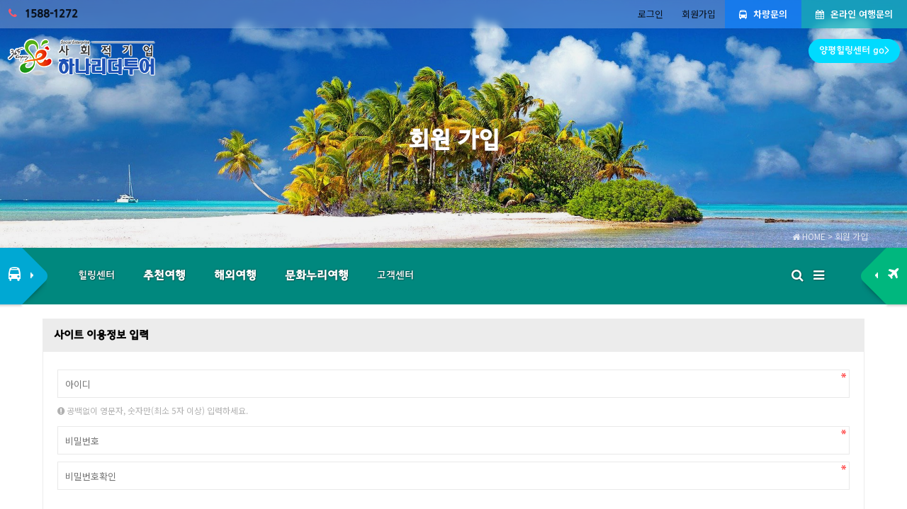

--- FILE ---
content_type: text/html; charset=utf-8
request_url: http://tour.hanaleadertour.com-co.kr/bbs/register_form.php?ckattempt=1
body_size: 20130
content:



<!doctype html>
<html id="html" lang="ko">
<head>




<meta name="description" content="[㈜하나리더투어 [사회적기업] ] 회원 가입 - 고객과 함께하는 즐거운 여행 / 국내여행, 맞춤여행, 전세버스, 리무진투어"/> 
<meta name="Keywords" content="[㈜하나리더투어 [사회적기업] ] 회원 가입 - 고객과 함께하는 즐거운 여행 / 국내여행, 맞춤여행, 전세버스, 리무진투어"/> 

<meta name="og:title" content="회원 가입"/> 
<meta name="og:description" content="[㈜하나리더투어 [사회적기업] ] 회원 가입 - 고객과 함께하는 즐거운 여행 / 국내여행, 맞춤여행, 전세버스, 리무진투어"/> 

<meta property="og:type" content="website"> 
<meta property="og:title" content="회원 가입">
<meta property="og:description" content="[㈜하나리더투어 [사회적기업] ] 회원 가입 - 고객과 함께하는 즐거운 여행 / 국내여행, 맞춤여행, 전세버스, 리무진투어">
<meta property="og:url" content="http://tour.hanaleadertour.com-co.kr">

<meta name="twitter:card" content="summary">
<meta name="twitter:title" content="회원 가입">
<meta name="twitter:description" content="[㈜하나리더투어 [사회적기업] ] 회원 가입 - 고객과 함께하는 즐거운 여행 / 국내여행, 맞춤여행, 전세버스, 리무진투어">
<meta name="twitter:domain" content="tour.hanaleadertour.com-co.kr">



<link rel="canonical" href="http://tour.hanaleadertour.com-co.kr">


<link rel="shortcut icon" href="http://tour.hanaleadertour.com-co.kr/img/_icon/favicon01_m.ico"> 
 
<meta charset="utf-8">
<meta name="viewport" content="width=device-width,initial-scale=1.0,minimum-scale=0,maximum-scale=10,user-scalable=yes">
<meta name="HandheldFriendly" content="true">
<meta name="format-detection" content="telephone=no">
<meta http-equiv="X-UA-Compatible" content="IE=10,chrome=1">
<title>회원 가입</title>
<link rel="stylesheet" href="http://tour.hanaleadertour.com-co.kr/theme/310mho5241-part/css/mobile.css?ver=210618">
<link rel="stylesheet" href="http://tour.hanaleadertour.com-co.kr/js/font-awesome/css/font-awesome.min.css?ver=210618">
<link rel="stylesheet" href="http://tour.hanaleadertour.com-co.kr/skin/latest/__top-link2/style.css?ver=210618">
<link rel="stylesheet" href="http://tour.hanaleadertour.com-co.kr/theme/310mho5241-part/mobile/skin/outlogin/basic/style.css?ver=210618">
<link rel="stylesheet" href="http://tour.hanaleadertour.com-co.kr/skin/member/.mho5241.basic/style.css?ver=210618">
<link rel="stylesheet" href="http://tour.hanaleadertour.com-co.kr/skin/latest/.mho5241.basic-tour/style.css?ver=210618">






<!--[if lte IE 8]>
<script src="http://tour.hanaleadertour.com-co.kr/js/html5.js"></script>
<![endif]-->
<script>
// 자바스크립트에서 사용하는 전역변수 선언
var g5_url       = "http://tour.hanaleadertour.com-co.kr";
var g5_bbs_url   = "http://tour.hanaleadertour.com-co.kr/bbs";
var g5_is_member = "";
var g5_is_admin  = "";
var g5_is_mobile = "1";
var g5_bo_table  = "";
var g5_sca       = "";
var g5_editor    = "";
var g5_cookie_domain = "";
</script>
<script src="http://tour.hanaleadertour.com-co.kr/js/modernizr.custom.70111.js"></script>
<script src="http://tour.hanaleadertour.com-co.kr/js/jquery-1.12.4.min.js?ver=210618"></script>
<script src="http://tour.hanaleadertour.com-co.kr/js/jquery-migrate-1.4.1.min.js?ver=210618"></script>
<script src="http://tour.hanaleadertour.com-co.kr/js/jquery.menu.js?ver=210618"></script>
<script src="http://tour.hanaleadertour.com-co.kr/js/common.js?ver=210618"></script>
<script src="http://tour.hanaleadertour.com-co.kr/js/wrest.js?ver=210618"></script>
<script src="http://tour.hanaleadertour.com-co.kr/js/placeholders.min.js?ver=210618"></script>
<script src="http://tour.hanaleadertour.com-co.kr/theme/310mho5241-part/js/theme_common.js?ver=210618"></script>
<link rel="stylesheet" href="http://tour.hanaleadertour.com-co.kr/css/_v50.css">
<link rel="stylesheet" href="http://tour.hanaleadertour.com-co.kr/css/_v50_ani.css">
</head>
<body>




	

<iframe src="about:blank" name="frame_blank" frameborder="0" marginwidth="0" marginheight="0" scrolling="no" allowtransparency="true" style="display: none;position: absolute;"></iframe>




































	
    
    



<style>
#v50_admin {z-index:9999;}
</style>

<div id="gnb2_bg" style="display: none;position: fixed; left: 0px; background: rgba(0,0,0,0.5);width: 100%;height: 100%;z-index: 99990;"></div>
<div id="gnb2">
            <button type="button" class="btn_close"><i class="fa fa-times"></i></button>
            <ul class="gnb_tnb">
                                <li><a href="http://tour.hanaleadertour.com-co.kr/bbs/register.php">회원가입</a></li>
                <li><a href="http://tour.hanaleadertour.com-co.kr/bbs/login.php">로그인</a></li>
                
            </ul>
            <ul id="gnb2_1dul">
                            <li class="gnb2_1dli">
                    <a href="http://tour.hanaleadertour.com-co.kr/6040" target="_self" class="gnb2_1da" >힐링센터</a>
                    <button type="button" class="btn_gnb_op">하위분류</button><ul class="gnb2_2dul">
                        <li class="gnb2_2dli"><a href="http://tour.hanaleadertour.com-co.kr/6040" target="_self" class="gnb2_2da" ><span></span>[힐링센터]체험프로그램</a></li>
                    </ul>
                </li>
                            <li class="gnb2_1dli">
                    <a href="http://tour.hanaleadertour.com-co.kr/content/1010" target="_self" class="gnb2_1da" >회사소개</a>
                    <button type="button" class="btn_gnb_op">하위분류</button><ul class="gnb2_2dul">
                        <li class="gnb2_2dli"><a href="http://tour.hanaleadertour.com-co.kr/content/1010" target="_self" class="gnb2_2da" ><span></span>회사소개</a></li>
                                            <li class="gnb2_2dli"><a href="http://tour.hanaleadertour.com-co.kr/1040" target="_self" class="gnb2_2da" ><span></span>연혁</a></li>
                                            <li class="gnb2_2dli"><a href="http://tour.hanaleadertour.com-co.kr/content/1050" target="_self" class="gnb2_2da" ><span></span>오시는길</a></li>
                    </ul>
                </li>
                            <li class="gnb2_1dli">
                    <a href="http://tour.hanaleadertour.com-co.kr/2010" target="_self" class="gnb2_1da" >차량서비스</a>
                    <button type="button" class="btn_gnb_op">하위분류</button><ul class="gnb2_2dul">
                        <li class="gnb2_2dli"><a href="/2010/8" target="_self" class="gnb2_2da" ><span></span>45인승 관광버스</a></li>
                                            <li class="gnb2_2dli"><a href="/2010/7" target="_self" class="gnb2_2da" ><span></span>28인승 리무진버스</a></li>
                                            <li class="gnb2_2dli"><a href="/2010/6" target="_self" class="gnb2_2da" ><span></span>25인승 시그니처 리무진</a></li>
                                            <li class="gnb2_2dli"><a href="/2010/5" target="_self" class="gnb2_2da" ><span></span>15인승 밴 마스터</a></li>
                                            <li class="gnb2_2dli"><a href="/2010/1" target="_self" class="gnb2_2da" ><span></span>기본운임료</a></li>
                    </ul>
                </li>
                            <li class="gnb2_1dli">
                    <a href="/2090/write" target="_self" class="gnb2_1da" >실시간차량견적</a>
                    <button type="button" class="btn_gnb_op">하위분류</button><ul class="gnb2_2dul">
                        <li class="gnb2_2dli"><a href="/2090/write" target="_self" class="gnb2_2da" ><span></span>실시간차량견적</a></li>
                    </ul>
                </li>
                            <li class="gnb2_1dli">
                    <a href="http://tour.hanaleadertour.com-co.kr/3010" target="_self" class="gnb2_1da" >추천여행</a>
                    <button type="button" class="btn_gnb_op">하위분류</button><ul class="gnb2_2dul">
                        <li class="gnb2_2dli"><a href="http://tour.hanaleadertour.com-co.kr/3010" target="_self" class="gnb2_2da" ><span></span>추천여행</a></li>
                    </ul>
                </li>
                            <li class="gnb2_1dli">
                    <a href="http://www.modetour.com/main/" target="_blank" class="gnb2_1da" >해외여행</a>
                                    </li>
                            <li class="gnb2_1dli">
                    <a href="http://tour.hanaleadertour.com-co.kr/content/3710" target="_self" class="gnb2_1da" >문화누리여행</a>
                    <button type="button" class="btn_gnb_op">하위분류</button><ul class="gnb2_2dul">
                        <li class="gnb2_2dli"><a href="http://tour.hanaleadertour.com-co.kr/content/3710" target="_self" class="gnb2_2da" ><span></span>문화누리여행이란?</a></li>
                                            <li class="gnb2_2dli"><a href="http://tour.hanaleadertour.com-co.kr/3720" target="_self" class="gnb2_2da" ><span></span>문화누리여행</a></li>
                    </ul>
                </li>
                            <li class="gnb2_1dli">
                    <a href="http://tour.hanaleadertour.com-co.kr/notice" target="_self" class="gnb2_1da" >고객센터</a>
                    <button type="button" class="btn_gnb_op">하위분류</button><ul class="gnb2_2dul">
                        <li class="gnb2_2dli"><a href="http://tour.hanaleadertour.com-co.kr/notice" target="_self" class="gnb2_2da" ><span></span>공지사항</a></li>
                                            <li class="gnb2_2dli"><a href="/bbs/qalist.php" target="_self" class="gnb2_2da" ><span></span>1:1문의</a></li>
                                            <li class="gnb2_2dli"><a href="http://tour.hanaleadertour.com-co.kr/5010" target="_self" class="gnb2_2da" ><span></span>온라인여행문의</a></li>
                                            <li class="gnb2_2dli"><a href="http://tour.hanaleadertour.com-co.kr/7050" target="_self" class="gnb2_2da" ><span></span>여행후기</a></li>
                    </ul>
                </li>
                        </ul>
</div>     


    

<header id="hd">


<div id="logo">
<a href="http://tour.hanaleadertour.com-co.kr" class="logo_s" style="color:#fff;font-size:1.8em;line-height: 1.3em; letter-spacing:-0.04em;font-weight: bold;font-family:'Jeju Gothic';"><font title="㈜하나리더투어 [사회적기업] "><img src="http://tour.hanaleadertour.com-co.kr/data/_hanaleadertour/common/logo_img" class="logo_top_img" width="120" height="29.714285714286" alt="㈜하나리더투어 [사회적기업] "></font></a>
</div>

			
			<div class="tmp_top_link" style="">
			
	



		
	
            <a href="http://yphealingcenter.or.kr" target="24">
			<button type="button" class="tmp_link" style="width: auto;"><span class="">
						양평힐링센터 go&gt;	
		
			</span></button>
			</a>
			
	
	


			<style>
			.tmp_top_link {position: absolute;right: 5px;top: 55px; float: right;}
			 @media (max-width: 969px) {
			.tmp_top_link {top: 15px;}
			 }
			</style>
			</div>
			

    <h1 id="hd_h1">회원 가입</h1>

    <div class="to_content"><a href="#container">본문 바로가기</a></div>

    <div id="tnb" class="pc_view">
	
        <ul>
            <li class="right tnb_res"><a href="http://tour.hanaleadertour.com-co.kr/5010/write?part_set=tour" class="tmp_color"><i class="fa fa-calendar"></i> 온라인 여행문의</a></li>
            <li class="right tnb_res" style="border-left: 0px solid rgba(30,60,175,0.75);"><a href="/2090/write?part_set=service"><i class="fa fa-bus" aria-hidden="true"></i> 차량문의</a></li>
			
            
<li class="right clear"><a href="http://tour.hanaleadertour.com-co.kr/bbs/register.php">회원가입</a></li>
<li class="right"><a href="http://tour.hanaleadertour.com-co.kr/bbs/login.php"> 로그인</a></li>
            <li class="tnb_sns" style="color: rgba(255,255,255,0.75); zoom:1.15;"><h1><a href="tel:1588-1272" style="padding-left: 0px;"><i class="fa fa-phone" style="margin:0 10px;"></i>1588-1272</a></h1></li>
			

        </ul>

    </div>

</header>


<div id="wrapper">

    <div id="container">
    	<h2 id="container_title" class="top">회원 가입</h2>





<div class="bo_top_img"></div>
<style>
.st_i_bt {position:absolute;top:0px;z-index:999;}
.bo_top_img {background-image: url(http://tour.hanaleadertour.com-co.kr/data/_hanaleadertour/file/_main_imgtxt/thumb-iwebu.kr-3699005850_fFvd6Uuj_c1052badcdfe302c9a66d4d860e1946_1920x576.jpg);background-position: center;background-size: cover;}
</style>



<div id="nav" style="opacity: 0.75;">
    <div class="nav_wr"><a href="http://tour.hanaleadertour.com-co.kr"><i class="fa fa-home"></i> HOME</a> > 회원 가입</div>
</div>




<div id="hd2">
    <div id="hd_wrapper">

        <button type="button" id="gnb_open"><i class="fa fa-bars" ></i><span class="sound_only"> 메뉴열기</span></button>
        <button type="button" class="hd_sch_btn"><i class="fa fa-search"></i><span class="sound_only">검색열기</span></button>

        <div id="hd_sch">
            <div class="sch_wr">
                <h2 class="sound_only">사이트 내 전체검색</h2>
                <form name="fsearchbox" action="http://tour.hanaleadertour.com-co.kr/bbs/search.php" onsubmit="return fsearchbox_submit(this);" method="get">
                <input type="hidden" name="sfl" value="wr_subject||wr_content">
                <input type="hidden" name="sop" value="and">
                <input type="text" name="stx" id="sch_stx" placeholder="검색어(필수)" required maxlength="20">
                <button type="submit" value="검색" id="sch_submit"><i class="fa fa-search" aria-hidden="true"></i><span class="sound_only">검색</span></button>
                </form>

                <script>
                function fsearchbox_submit(f)
                {
                    if (f.stx.value.length < 2) {
                        alert("검색어는 두글자 이상 입력하십시오.");
                        f.stx.select();
                        f.stx.focus();
                        return false;
                    }

                    // 검색에 많은 부하가 걸리는 경우 이 주석을 제거하세요.
                    var cnt = 0;
                    for (var i=0; i<f.stx.value.length; i++) {
                        if (f.stx.value.charAt(i) == ' ')
                            cnt++;
                    }

                    if (cnt > 1) {
                        alert("빠른 검색을 위하여 검색어에 공백은 한개만 입력할 수 있습니다.");
                        f.stx.select();
                        f.stx.focus();
                        return false;
                    }

                    return true;
                }
                </script>
                <button type="button" class="btn_close"><i class="fa fa-times"></i><span class="sound_only">검색</span></button>
            </div>
        </div>

        <div id="gnb" class="pc_view2">
            <ul id="gnb_1dul">
			

                <li class="gnb_1dli_part_s" style="">
                    <button class="btn_part_select service gnb_1da" style="padding: 0 20px; padding-right: 0px;line-height: 80px; font-size: 1.5em;">차량파트 <i class="fa fa-bus" aria-hidden="true" style="margin-left: 15px;margin-right: 2px;"></i><img src="http://tour.hanaleadertour.com-co.kr/theme/310mho5241-part/img/part_service.png" style="position: absolute;right: -37.0px;">
                    <div class="v50_b_l_969_view" style="position: absolute; margin-top: -20px; text-align: right; width: 185px; font-size: 0.75em; line-height: 25px; color: #00a8d3">차량파트</div>
                    </button>
                </li>
                <li class="gnb_1dli_part_t" style="">
                    <button class="btn_part_select tour gnb_1da" style="padding: 0 20px; padding-left: 0px;line-height: 80px; font-size: 1.5em;"><img src="http://tour.hanaleadertour.com-co.kr/theme/310mho5241-part/img/part_tour.png" style="position: absolute;left: -37.0px;transition: 0.5s;"><i class="fa fa-plane" aria-hidden="true" style="margin-left: 2px;margin-right: 15px;"></i> 여행파트
                    <div class="v50_b_l_969_view" style="position: absolute; margin-top: -20px; margin-left: -75px; text-align: left; width: 185px; font-size: 0.75em; line-height: 25px; color: #00B792">여행파트</div>
                    </button>
                </li>

			
                            <li class="gnb_1dli">
                    <a href="http://tour.hanaleadertour.com-co.kr/6040" target="_self" class="gnb_1da" style="">
										힐링센터					</a>
                    <ul class="gnb_2dul">
                        <li class="gnb_2dli"><a href="http://tour.hanaleadertour.com-co.kr/6040" target="_self" class="gnb_2da" >[힐링센터]체험프로그램</a></li>
                    </ul>
                </li>
                            <li class="gnb_1dli">
                    <a href="http://tour.hanaleadertour.com-co.kr/3010" target="_self" class="gnb_1da tmp_css_bmenu" style="">
										추천여행					</a>
                    <ul class="gnb_2dul">
                        <li class="gnb_2dli"><a href="http://tour.hanaleadertour.com-co.kr/3010" target="_self" class="gnb_2da" >추천여행</a></li>
                    </ul>
                </li>
                            <li class="gnb_1dli">
                    <a href="http://www.modetour.com/main/" target="_blank" class="gnb_1da tmp_css_bmenu" style="">
										해외여행					</a>
                                    </li>
                            <li class="gnb_1dli">
                    <a href="http://tour.hanaleadertour.com-co.kr/content/3710" target="_self" class="gnb_1da tmp_css_bmenu" style="">
										문화누리여행					</a>
                    <ul class="gnb_2dul">
                        <li class="gnb_2dli"><a href="http://tour.hanaleadertour.com-co.kr/content/3710" target="_self" class="gnb_2da" >문화누리여행이란?</a></li>
                                            <li class="gnb_2dli"><a href="http://tour.hanaleadertour.com-co.kr/3720" target="_self" class="gnb_2da" >문화누리여행</a></li>
                    </ul>
                </li>
                            <li class="gnb_1dli">
                    <a href="http://tour.hanaleadertour.com-co.kr/notice" target="_self" class="gnb_1da" style="">
										고객센터					</a>
                    <ul class="gnb_2dul">
                        <li class="gnb_2dli"><a href="http://tour.hanaleadertour.com-co.kr/notice" target="_self" class="gnb_2da" >공지사항</a></li>
                                            <li class="gnb_2dli"><a href="/bbs/qalist.php" target="_self" class="gnb_2da" >1:1문의</a></li>
                                            <li class="gnb_2dli"><a href="http://tour.hanaleadertour.com-co.kr/5010" target="_self" class="gnb_2da" >온라인여행문의</a></li>
                                            <li class="gnb_2dli"><a href="http://tour.hanaleadertour.com-co.kr/7050" target="_self" class="gnb_2da" >여행후기</a></li>
                    </ul>
                </li>
                        </ul>

        </div>

        <script>
        $(function () {
            //폰트 크기 조정 위치 지정
            ///// var font_resize_class = get_cookie("ck_font_resize_add_class");
            /* if( font_resize_class == 'ts_up' ){
                $("#text_size button").removeClass("select");
                $("#size_def").addClass("select");
            } else if (font_resize_class == 'ts_up2') {
                $("#text_size button").removeClass("select");
                $("#size_up").addClass("select");
            } */

            $(".hd_opener").on("click", function() {
                var $this = $(this);
                var $hd_layer = $this.next(".hd_div");

                if($hd_layer.is(":visible")) {
                    $hd_layer.hide();
                    $this.find("span").text("열기");
                } else {
                    var $hd_layer2 = $(".hd_div:visible");
                    $hd_layer2.prev(".hd_opener").find("span").text("열기");
                    $hd_layer2.hide();

                    $hd_layer.show();
                    $this.find("span").text("닫기");
                }
            });


            $(".btn_gnb_op").click(function(){
                $(this).toggleClass("btn_gnb_cl").next(".gnb2_2dul").slideToggle(300);
                
            });

            $(".hd_closer").on("click", function() {
                var idx = $(".hd_closer").index($(this));
                $(".hd_div:visible").hide();
                $(".hd_opener:eq("+idx+")").find("span").text("열기");
            });

            $(".hd_sch_btn").on("click", function() {
                $("#hd_sch").show();
            });

            $("#hd_sch .btn_close").on("click", function() {
                $("#hd_sch").hide();
            });

            
            $("#gnb_open").on("click", function() {
                $("#gnb2").show();
                $("#gnb2_bg").show();
            });

            $("#gnb2 .btn_close").on("click", function() {
                $("#gnb2").hide();
                $("#gnb2_bg").hide();
            });

            $("#gnb2_bg").on("click", function() {
                $("#gnb2").hide();
                $("#gnb2_bg").hide();
            });

 
        });

        //상단고정
        if( $("#hd").length ){
            var jbOffset = $("#hd").offset();
            $( window ).scroll( function() {
                //if ( $( document ).scrollTop() > jbOffset.top ) {
                if ( $( document ).scrollTop() > 500 ) {
                    $( 'body' ).addClass( 'fixed' );
                }
                else {
                    $( 'body' ).removeClass( 'fixed' );
                }
            });
        }
        </script>
        
    </div>
</div>
<div style="height: 80px;">
</div>

<script>
    $(".btn_part_select").click(function() {
        var id_part = $(this).attr('class').split(' ');
        var ck_part = id_part[1];
        set_cookie('btn_part_select', ck_part, '24', g5_cookie_domain);
		location.href="//tour.hanaleadertour.com-co.kr";
    });
</script>






<div class="register">
	<h2 class="sound_only">회원가입</h2>
    <script src="http://tour.hanaleadertour.com-co.kr/js/jquery.register_form.js"></script>
    
    <form name="fregisterform" id="fregisterform" action="http://tour.hanaleadertour.com-co.kr/bbs/register_form_update.php" onsubmit="return fregisterform_submit(this);" method="post" enctype="multipart/form-data" autocomplete="off">
    <input type="hidden" name="w" value="">
    <input type="hidden" name="url" value="%2Fbbs%2Fregister_form.php%3Fckattempt%3D1">
    <input type="hidden" name="agree" value="1">
    <input type="hidden" name="agree2" value="1">
    <input type="hidden" name="cert_type" value="">
    <input type="hidden" name="cert_no" value="">
    <input type="hidden" name="mb_sex" value="">    

	<div class="register_inner">
	    <div class="form_01">
	        <h2>사이트 이용정보 입력</h2>
	        <ul>
		        <li>
		            <label for="reg_mb_id">아이디<strong class="sound_only">필수</strong></label>
		            <input type="text" name="mb_id" value="" id="reg_mb_id" class="frm_input full_input required " minlength="5" maxlength="20" required  placeholder="아이디">
		            <span id="msg_mb_id"></span>
		            <span class="frm_info"><i class="fa fa-exclamation-circle"></i> 공백없이 영문자, 숫자만(최소 5자 이상) 입력하세요.</span>
		        </li>
		        <li>
		            <label for="reg_mb_password">비밀번호<strong class="sound_only">필수</strong></label>
		            <input type="password" name="mb_password" id="reg_mb_password" class="frm_input full_input required" minlength="3" maxlength="20" required placeholder="비밀번호">
		        </li>
		        <li>
		            <label for="reg_mb_password_re">비밀번호 확인<strong class="sound_only">필수</strong></label>
		            <input type="password" name="mb_password_re" id="reg_mb_password_re" class="frm_input full_input required" minlength="3" maxlength="20" required  placeholder="비밀번호확인">
		        </li>
	        </ul>
	    </div>

	    <div class="form_01 personal_date">
	        <h2>개인정보 입력</h2>
	        <ul>
		        <li class="rgs_name_li">
		            <label for="reg_mb_name">이름<strong class="sound_only">필수</strong></label>
		            <input type="text" id="reg_mb_name" name="mb_name" value="" required  class="frm_input full_input required " placeholder="이름">
		            		            		        </li>
		        
		        <li>
		            <label for="reg_mb_nick">닉네임<strong class="sound_only">필수</strong></label>
		            <input type="hidden" name="mb_nick_default" value="">
		            <input type="text" name="mb_nick" value="" id="reg_mb_nick" required  class="frm_input full_input required nospace" maxlength="20" placeholder="닉네임 (글작성시 이름대신 표시됩니다.)">
		            <span id="msg_mb_nick"></span>
							            <span class="frm_info"><i class="fa fa-exclamation-circle"></i> 한글,영문,숫자만(한글2자, 영문4자 이상) 입력하세요. 닉네임은 30일 동안(2026년 02월 19일까지) 변경이 안됩니다.</span>
							        </li>
		        

		        <li>
		            <label for="reg_mb_email">E-mail<strong class="sound_only">필수</strong></label>
		            		            <input type="hidden" name="old_email" value="">
		            <input type="email" name="mb_email" value="" id="reg_mb_email" required class="frm_input email required" size="50" maxlength="100" placeholder="E-mail">
		    	</li>

		        
		        
		        		        <li>
		            <label for="reg_mb_hp">휴대폰번호</label>

		            <input type="text" name="mb_hp" value="" id="reg_mb_hp"  class="frm_input full_input " maxlength="20" placeholder="휴대폰번호">
		            
		        </li>
		        
		        		    </ul>
	    </div>

	    <div class="form_01 personal_setting">
	        <h2>기타 개인설정</h2>
	        <ul>
		        
		        
		        
		        
		        <li class="frm_bar">
		            <span class="bo_chk li_chk">
                        <label for="reg_mb_mailling" class="frm_label mailling click_on"><span class="chk_img"></span> 홈페이지 관련 안내메일을 받습니다.</label>
                        <input name="mb_mailling" type="checkbox" id="reg_mb_mailling" value="1" checked>
                    </span>
		        </li>

		        		        <li class="frm_bar">
                    <span class="bo_chk li_chk">
                        <label for="reg_mb_sms" class="frm_label frm_sms click_on"><span class="chk_img"></span> 휴대폰 안내문자를 받습니다.</label>
                        <input name="mb_sms" type="checkbox" id="reg_mb_sms" value="1" checked>
                            
                    </span>
		        </li>
		        
		        		        <li>
		        	<div class="frm_bar">
                        <span class="bo_chk li_chk">
                            <label for="reg_mb_open" class="frm_label info_open click_on"><span class="chk_img"></span> 회원간 쪽지/메일 등의 서비스를 이용합니다. </label>
                            <input type="hidden" name="mb_open_default" value="">
                            <input name="mb_open" type="checkbox" id="reg_mb_open" value="1" checked>
                            
                        </span>
		            </div>
							            <span class="frm_info frm_center">
					<i class="fa fa-exclamation-circle"></i> 체크시 30일 동안(2026년 02월 19일까지) 변경이 안됩니다.
					</span>
							        </li>
		        
		        
		        
		        <li class="is_captcha_use">
		            <span  class="frm_label">자동등록방지</span>
		            
<script>var g5_captcha_url  = "http://tour.hanaleadertour.com-co.kr/plugin/kcaptcha";</script>
<script src="http://tour.hanaleadertour.com-co.kr/plugin/kcaptcha/kcaptcha.js"></script>
<fieldset id="captcha" class="captcha">
<legend><label for="captcha_key">자동등록방지</label></legend>
<img src="http://tour.hanaleadertour.com-co.kr/plugin/kcaptcha/img/dot.gif" alt="" id="captcha_img"><input type="text" name="captcha_key" id="captcha_key" required class="captcha_box required" size="6" maxlength="6">
<button type="button" id="captcha_mp3"><span></span>숫자음성듣기</button>
<button type="button" id="captcha_reload"><span></span>새로고침</button>
<span id="captcha_info">자동등록방지 숫자를 순서대로 입력하세요.</span>
</fieldset>		        </li>
	        </ul>
	        <script>
	        // 체크박스
	            $(document).ready(function(){
				    $(".mailling").click(function(){
				        $(".frm_check1").toggleClass("click_off");
				    });
				    $(".frm_sms").click(function(){
				        $(".frm_check2").toggleClass("click_off");
				    });
				    $(".info_open").click(function(){
				        $(".frm_check3").toggleClass("click_off");
				    });
				});
	        </script>
	    </div>
	</div>

    <div class="btn_confirm">
	    <a href="http://tour.hanaleadertour.com-co.kr" class="btn btn_cancel" style="padding:0 40px; line-height:50px; height:50px;">취소</a>
	    <button type="submit" value="회원가입" id="btn_submit" class="btn btn_submit" accesskey="s" style="padding:0 40px;line-height:50px;  height:50px;">회원가입</button>
	</div>

    </form>

    <script>
    $(function() {
        $("#reg_zip_find").css("display", "inline-block");

                    });

    // 인증체크
    function cert_confirm()
    {
        var val = document.fregisterform.cert_type.value;
        var type;

        switch(val) {
            case "ipin":
                type = "아이핀";
                break;
            case "hp":
                type = "휴대폰";
                break;
            default:
                return true;
        }

        if(confirm("이미 "+type+"으로 본인확인을 완료하셨습니다.\n\n이전 인증을 취소하고 다시 인증하시겠습니까?"))
            return true;
        else
            return false;
    }

    // submit 최종 폼체크
    function fregisterform_submit(f)
    {
        // 회원아이디 검사
        if (f.w.value == "") {
            var msg = reg_mb_id_check();
            if (msg) {
                alert(msg);
                f.mb_id.select();
                return false;
            }
        }

        if (f.w.value == '') {
            if (f.mb_password.value.length < 3) {
                alert('비밀번호를 3글자 이상 입력하십시오.');
                f.mb_password.focus();
                return false;
            }
        }

        if (f.mb_password.value != f.mb_password_re.value) {
            alert('비밀번호가 같지 않습니다.');
            f.mb_password_re.focus();
            return false;
        }

        if (f.mb_password.value.length > 0) {
            if (f.mb_password_re.value.length < 3) {
                alert('비밀번호를 3글자 이상 입력하십시오.');
                f.mb_password_re.focus();
                return false;
            }
        }

        // 이름 검사
        if (f.w.value=='') {
            if (f.mb_name.value.length < 1) {
                alert('이름을 입력하십시오.');
                f.mb_name.focus();
                return false;
            }
        }

        
        // 닉네임 검사
        if ((f.w.value == "") || (f.w.value == "u" && f.mb_nick.defaultValue != f.mb_nick.value)) {
            var msg = reg_mb_nick_check();
            if (msg) {
                alert(msg);
                f.reg_mb_nick.select();
                return false;
            }
        }

        // E-mail 검사
        if ((f.w.value == "") || (f.w.value == "u" && f.mb_email.defaultValue != f.mb_email.value)) {
            var msg = reg_mb_email_check();
            if (msg) {
                alert(msg);
                f.reg_mb_email.select();
                return false;
            }
        }

        
        if (typeof f.mb_icon != "undefined") {
            if (f.mb_icon.value) {
                if (!f.mb_icon.value.toLowerCase().match(/.(gif|jpe?g|png)$/i)) {
                    alert("회원아이콘이 이미지 파일이 아닙니다.");
                    f.mb_icon.focus();
                    return false;
                }
            }
        }

        if (typeof f.mb_img != "undefined") {
            if (f.mb_img.value) {
                if (!f.mb_img.value.toLowerCase().match(/.(gif|jpe?g|png)$/i)) {
                    alert("회원이미지가 이미지 파일이 아닙니다.");
                    f.mb_img.focus();
                    return false;
                }
            }
        }

        if (typeof(f.mb_recommend) != 'undefined' && f.mb_recommend.value) {
            if (f.mb_id.value == f.mb_recommend.value) {
                alert('본인을 추천할 수 없습니다.');
                f.mb_recommend.focus();
                return false;
            }

            var msg = reg_mb_recommend_check();
            if (msg) {
                alert(msg);
                f.mb_recommend.select();
                return false;
            }
        }

        if (!chk_captcha()) return false;

        document.getElementById("btn_submit").disabled = "disabled";

        return true;
    }
    </script>
</div>


<!-- 회원가입약관 동의 시작 { -->
<div class="mbskin mbskin_chk" style="">
    <div class="mb_social"></div>
    <form name="fregister" id="fregister" onclick="return fregister_submit(this);" method="POST" autocomplete="off">
	
	<div style="padding:5px; vertical-align: top;">
	<input type="checkbox" name="agree" value="1" id="agree11" checked>
	<label for="agree11"style="padding-top: 10px; vertical-align: top;">회원가입약관의 내용에 동의합니다. (필수)</label>
	</div>
	<textarea readonly="" style="padding:10px; width:100%; height: 80px;background: #f0f0f0;font-size: 12px;border: 1px solid #ddd;border-radius:0px;opacity: 0.75;">제 1 조 (목적)

이 약관은 ㈜하나리더투어 [사회적기업]  (이하 &#034;회사&#034;라 한다)가 제공하는 인터넷 관련 제반 서비스(이하 &#034;서비스&#034;라 한다)의 이용과 관련하여 회사와 회원과의 권리, 의무 및 책임사항, 기타 필요한 사항을 규정함을 목적으로 합니다.

제 2 조 (정의)

이 약관에서 사용하는 용어의 정의는 다음과 같습니다.
①&#034;서비스&#034;라 함은 구현되는 단말기(PC, TV, 휴대형단말기 등의 각종 유무선 장치를 포함)와 상관없이 &#034;회원&#034;이 이용할 수 있는 관련 제반 서비스를 의미합니다.
②&#034;회원&#034;이라 함은 회사의 &#034;서비스&#034;에 접속하여 이 약관에 따라 &#034;회사&#034;와 이용계약을 체결하고 &#034;회사&#034;가 제공하는 &#034;서비스&#034;를 이용하는 고객을 말합니다. 
③&#034;아이디(ID)&#034;라 함은 &#034;회원&#034;의 식별과 &#034;서비스&#034; 이용을 위하여 &#034;회원&#034;이 정하고 &#034;회사&#034;가 승인하는 문자와 숫자의 조합을 의미합니다. 
④&#034;비밀번호&#034;라 함은 &#034;회원&#034;이 부여 받은 &#034;아이디와 일치되는 &#034;회원&#034;임을 확인하고 비밀보호를 위해 &#034;회원&#034; 자신이 정한 문자 또는 숫자의 조합을 의미합니다. 
⑤&#034;유료서비스&#034;라 함은 &#034;회사&#034;가 유료로 제공하는 각종 온라인디지털콘텐츠(각종 정보콘텐츠, VOD, 아이템 기타 유료콘텐츠를 포함) 및 제반 서비스를 의미합니다. 
⑥&#034;포인트&#034;라 함은 서비스의 효율적 이용을 위해 회사가 임의로 책정 또는 지급, 조정할 수 있는 재산적 가치가 없는 &#034;서비스&#034; 상의 가상 데이터를 의미합니다. 
⑦&#034;게시물&#034;이라 함은 &#034;회원&#034;이 &#034;서비스&#034;를 이용함에 있어 &#034;서비스상&#034;에 게시한 부호ㆍ문자ㆍ음성ㆍ음향ㆍ화상ㆍ동영상 등의 정보 형태의 글, 사진, 동영상 및 각종 파일과 링크 등을 의미합니다. 

제 3 조 (약관의 게시와 개정)

①&#034;회사&#034;는 이 약관의 내용을 &#034;회원&#034;이 쉽게 알 수 있도록 서비스 초기 화면에 게시합니다. 
②&#034;회사&#034;는 &#034;약관의규제에관한법률&#034;, &#034;정보통신망이용촉진및정보보호등에관한법률(이하 &#034;정보통신망법&#034;)&#034; 등 관련법을 위배하지 않는 범위에서 이 약관을 개정할 수 있습니다. 
③&#034;회사&#034;가 약관을 개정할 경우에는 적용일자 및 개정사유를 명시하여 현행약관과 함께 제1항의 방식에 따라 그 개정약관의 적용일자 30일 전부터 적용일자 전일까지 공지합니다. 다만, 회원에게 불리한 약관의 개정의 경우에는 공지 외에 일정기간 서비스내 전자우편, 전자쪽지, 로그인시 동의창 등의 전자적 수단을 통해 따로 명확히 통지하도록 합니다. 
④회사가 전항에 따라 개정약관을 공지 또는 통지하면서 회원에게 30일 기간 내에 의사표시를 하지 않으면 의사표시가 표명된 것으로 본다는 뜻을 명확하게 공지 또는 통지하였음에도 회원이 명시적으로 거부의 의사표시를 하지 아니한 경우 회원이 개정약관에 동의한 것으로 봅니다. 
⑤회원이 개정약관의 적용에 동의하지 않는 경우 회사는 개정 약관의 내용을 적용할 수 없으며, 이 경우 회원은 이용계약을 해지할 수 있습니다. 다만, 기존 약관을 적용할 수 없는 특별한 사정이 있는 경우에는 회사는 이용계약을 해지할 수 있습니다. 

제 4 조 (약관의 해석)

①&#034;회사&#034;는 &#034;유료서비스&#034; 및 개별 서비스에 대해서는 별도의 이용약관 및 정책(이하 &#034;유료서비스약관 등&#034;)을 둘 수 있으며, 해당 내용이 이 약관과 상충할 경우에는 &#034;유료서비스약관 등&#034;이 우선하여 적용됩니다. 
②이 약관에서 정하지 아니한 사항이나 해석에 대해서는 &#034;유료서비스약관 등&#034; 및 관계법령 또는 상관례에 따릅니다. 

제 5 조 (이용계약 체결)

①이용계약은 &#034;회원&#034;이 되고자 하는 자(이하 &#034;가입신청자&#034;)가 약관의 내용에 대하여 동의를 한 다음 회원가입신청을 하고 &#034;회사&#034;가 이러한 신청에 대하여 승낙함으로써 체결됩니다. 
②&#034;회사&#034;는 &#034;가입신청자&#034;의 신청에 대하여 &#034;서비스&#034; 이용을 승낙함을 원칙으로 합니다. 다만, &#034;회사&#034;는 다음 각 호에 해당하는 신청에 대하여는 승낙을 하지 않거나 사후에 이용계약을 해지할 수 있습니다. 
1.가입신청자가 이 약관에 의하여 이전에 회원자격을 상실한 적이 있는 경우, 단 &#034;회사&#034;의 회원 재가입 승낙을 얻은 경우에는 예외로 함. 
2.실명이 아니거나 타인의 명의를 이용한 경우 
3.허위의 정보를 기재하거나, &#034;회사&#034;가 제시하는 내용을 기재하지 않은 경우 
4.14세 미만 아동이 법정대리인(부모 등)의 동의를 얻지 아니한 경우 
5.이용자의 귀책사유로 인하여 승인이 불가능하거나 기타 규정한 제반 사항을 위반하며 신청하는 경우 
③제1항에 따른 신청에 있어 &#034;회사&#034;는 &#034;회원&#034;의 종류에 따라 전문기관을 통한 실명확인 및 본인인증을 요청할 수 있습니다. 
④&#034;회사&#034;는 서비스관련설비의 여유가 없거나, 기술상 또는 업무상 문제가 있는 경우에는 승낙을 유보할 수 있습니다. 
⑤제2항과 제4항에 따라 회원가입신청의 승낙을 하지 아니하거나 유보한 경우, &#034;회사&#034;는 원칙적으로 이를 가입신청자에게 알리도록 합니다. 
⑥이용계약의 성립 시기는 &#034;회사&#034;가 가입완료를 신청절차 상에서 표시한 시점으로 합니다. 
⑦&#034;회사&#034;는 &#034;회원&#034;에 대해 회사정책에 따라 등급별로 구분하여 이용시간, 이용횟수, 서비스 메뉴 등을 세분하여 이용에 차등을 둘 수 있습니다. 
⑧&#034;회사&#034;는 &#034;회원&#034;에 대하여 &#034;영화및비디오물의진흥에관한법률&#034; 및 &#034;청소년보호법&#034;등에 따른 등급 및 연령 준수를 위해 이용제한이나 등급별 제한을 할 수 있습니다. 

제 6 조 (회원정보의 변경)

①&#034;회원&#034;은 개인정보관리화면을 통하여 언제든지 본인의 개인정보를 열람하고 수정할 수 있습니다. 다만, 서비스 관리를 위해 필요한 실명, 주민등록번호, 아이디 등은 수정이 불가능합니다. 
②&#034;회원&#034;은 회원가입신청 시 기재한 사항이 변경되었을 경우 온라인으로 수정을 하거나 전자우편 기타 방법으로 &#034;회사&#034;에 대하여 그 변경사항을 알려야 합니다. 
③제2항의 변경사항을 &#034;회사&#034;에 알리지 않아 발생한 불이익에 대하여 &#034;회사&#034;는 책임지지 않습니다. 

제 7 조 (개인정보보호 의무)

&#034;회사&#034;는 &#034;정보통신망법&#034; 등 관계 법령이 정하는 바에 따라 &#034;회원&#034;의 개인정보를 보호하기 위해 노력합니다. 개인정보의 보호 및 사용에 대해서는 관련법 및 &#034;회사&#034;의 개인정보처리방침이 적용됩니다. 다만, &#034;회사&#034;의 공식 사이트 이외의 링크된 사이트에서는 &#034;회사&#034;의 개인정보처리방침이 적용되지 않습니다.

제 8 조 (&#034;회원&#034;의 &#034;아이디&#034; 및 &#034;비밀번호&#034;의 관리에 대한 의무)

①&#034;회원&#034;의 &#034;아이디&#034;와 &#034;비밀번호&#034;에 관한 관리책임은 &#034;회원&#034;에게 있으며, 이를 제3자가 이용하도록 하여서는 안 됩니다. 
②&#034;회사&#034;는 &#034;회원&#034;의 &#034;아이디&#034;가 개인정보 유출 우려가 있거나, 반사회적 또는 미풍양속에 어긋나거나 &#034;회사&#034; 및 &#034;회사&#034;의 운영자로 오인한 우려가 있는 경우, 해당 &#034;아이디&#034;의 이용을 제한할 수 있습니다. 
③&#034;회원&#034;은 &#034;아이디&#034; 및 &#034;비밀번호&#034;가 도용되거나 제3자가 사용하고 있음을 인지한 경우에는 이를 즉시 &#034;회사&#034;에 통지하고 &#034;회사&#034;의 안내에 따라야 합니다.
④제3항의 경우에 해당 &#034;회원&#034;이 &#034;회사&#034;에 그 사실을 통지하지 않거나, 통지한 경우에도 &#034;회사&#034;의 안내에 따르지 않아 발생한 불이익에 대하여 &#034;회사&#034;는 책임지지 않습니다. 

제 9 조 (&#034;회원&#034;에 대한 통지)

①&#034;회사&#034;가 &#034;회원&#034;에 대한 통지를 하는 경우 이 약관에 별도 규정이 없는 한 서비스 내 전자우편주소, 전자쪽지 등으로 할 수 있습니다. 
②&#034;회사&#034;는 &#034;회원&#034; 전체에 대한 통지의 경우 7일 이상 &#034;회사&#034;의 게시판에 게시함으로써 제1항의 통지에 갈음할 수 있습니다. 

제 10 조 (&#034;회사&#034;의 의무)

①&#034;회사&#034;는 관련법과 이 약관이 금지하거나 미풍양속에 반하는 행위를 하지 않으며, 계속적이고 안정적으로 &#034;서비스&#034;를 제공하기 위하여 최선을 다하여 노력합니다. 
②&#034;회사&#034;는 &#034;회원&#034;이 안전하게 &#034;서비스&#034;를 이용할 수 있도록 개인정보(신용정보 포함)보호를 위해 보안시스템을 갖추어야 하며 개인정보처리방침을 공시하고 준수합니다. 
③&#034;회사&#034;는 서비스이용과 관련하여 &#034;회원&#034;으로부터 제기된 의견이나 불만이 정당하다고 인정할 경우에는 이를 처리하여야 합니다. &#034;회원&#034;이 제기한 의견이나 불만사항에 대해서는 게시판을 활용하거나 전자우편 등을 통하여 &#034;회원&#034;에게 처리과정 및 결과를 전달합니다. 

제 11 조 (&#034;회원&#034;의 의무)

①&#034;회원&#034;은 다음 행위를 하여서는 안 됩니다. 
1.신청 또는 변경 시 허위내용의 등록 
2.타인의 정보도용 
3.&#034;회사&#034;가 게시한 정보의 변경 
4.&#034;회사&#034;가 정한 정보 이외의 정보(컴퓨터 프로그램 등) 등의 송신 또는 게시 
5.&#034;회사&#034;와 기타 제3자의 저작권 등 지적재산권에 대한 침해 
6.&#034;회사&#034; 및 기타 제3자의 명예를 손상시키거나 업무를 방해하는 행위 
7.외설 또는 폭력적인 메시지, 화상, 음성, 기타 공서양속에 반하는 정보를 &#034;서비스&#034;에 공개 또는 게시하는 행위 
8.회사의 동의 없이 영리를 목적으로 &#034;서비스&#034;를 사용하는 행위 
9.기타 불법적이거나 부당한 행위 
②&#034;회원&#034;은 관계법, 이 약관의 규정, 이용안내 및 &#034;서비스&#034;와 관련하여 공지한 주의사항, &#034;회사&#034;가 통지하는 사항 등을 준수하여야 하며, 기타 &#034;회사&#034;의 업무에 방해되는 행위를 하여서는 안 됩니다. 
③&#034;회원&#034;이 카페, 블로그 서비스를 이용하여 통신판매 또는 통신판매중개를 업으로 하는 경우 전자상거래 등에서의 소비자보호에 관한 법률에 따른 의무를 준수하여야 하며, 회사는 개별 서비스 이용약관 및 정책에서 관련 내용을 규정할 수 있습니다. 

제 12 조 (&#034;서비스&#034;의 제공 등)

①회사는 회원에게 아래와 같은 서비스를 제공합니다. 
1.검색 서비스 
2.개방형 서비스(블로그, 카페 등) 
3.게시판형 서비스(지식iN, 뉴스 등) 
4.메일서비스 
5.보안패치, 백신서비스 
6.기타 &#034;회사&#034;가 추가 개발하거나 다른 회사와의 제휴계약 등을 통해 &#034;회원&#034;에게 제공하는 일체의 서비스 
②회사는 &#034;서비스&#034;를 일정범위로 분할하여 각 범위 별로 이용가능시간을 별도로 지정할 수 있습니다. 다만, 이러한 경우에는 그 내용을 사전에 공지합니다. 
③&#034;서비스&#034;는 연중무휴, 1일 24시간 제공함을 원칙으로 합니다. 
④&#034;회사&#034;는 컴퓨터 등 정보통신설비의 보수점검, 교체 및 고장, 통신두절 또는 운영상 상당한 이유가 있는 경우 &#034;서비스&#034;의 제공을 일시적으로 중단할 수 있습니다. 이 경우 &#034;회사&#034;는 제9조[&#034;회원&#034;에 대한 통지]에 정한 방법으로 &#034;회원&#034;에게 통지합니다. 다만, &#034;회사&#034;가 사전에 통지할 수 없는 부득이한 사유가 있는 경우 사후에 통지할 수 있습니다. 
⑤&#034;회사&#034;는 서비스의 제공에 필요한 경우 정기점검을 실시할 수 있으며, 정기점검시간은 서비스제공화면에 공지한 바에 따릅니다. 

제 13 조 (&#034;서비스&#034;의 변경)

①&#034;회사&#034;는 상당한 이유가 있는 경우에 운영상, 기술상의 필요에 따라 제공하고 있는 전부 또는 일부 &#034;서비스&#034;를 변경할 수 있습니다. 
②&#034;서비스&#034;의 내용, 이용방법, 이용시간에 대하여 변경이 있는 경우에는 변경사유, 변경될 서비스의 내용 및 제공일자 등은 그 변경 전에 해당 서비스 초기화면에 게시하여야 합니다. 
③&#034;회사&#034;는 무료로 제공되는 서비스의 일부 또는 전부를 회사의 정책 및 운영의 필요상 수정, 중단, 변경할 수 있으며, 이에 대하여 관련법에 특별한 규정이 없는 한 &#034;회원&#034;에게 별도의 보상을 하지 않습니다. 

제 14 조 (정보의 제공 및 광고의 게재)

①&#034;회사&#034;는 &#034;회원&#034;이 &#034;서비스&#034; 이용 중 필요하다고 인정되는 다양한 정보를 공지사항이나 전자우편 등의 방법으로 &#034;회원&#034;에게 제공할 수 있습니다. 다만, &#034;회원&#034;은 관련법에 따른 거래관련 정보 및 고객문의 등에 대한 답변 등을 제외하고는 언제든지 전자우편에 대해서 수신 거절을 할 수 있습니다. 
②제1항의 정보를 전화 및 모사전송기기에 의하여 전송하려고 하는 경우에는 &#034;회원&#034;의 사전 동의를 받아서 전송합니다. 다만, &#034;회원&#034;의 거래관련 정보 및 고객문의 등에 대한 회신에 있어서는 제외됩니다. 
③&#034;회사&#034;는 &#034;서비스&#034;의 운영과 관련하여 서비스 화면, 홈페이지, 전자우편 등에 광고를 게재할 수 있습니다. 광고가 게재된 전자우편을 수신한 &#034;회원&#034;은 수신거절을 &#034;회사&#034;에게 할 수 있습니다. 
④&#034;이용자(회원, 비회원 포함)&#034;는 회사가 제공하는 서비스와 관련하여 게시물 또는 기타 정보를 변경, 수정, 제한하는 등의 조치를 취하지 않습니다. 

제 15 조 (&#034;게시물&#034;의 저작권)

①&#034;회원&#034;이 &#034;서비스&#034; 내에 게시한 &#034;게시물&#034;의 저작권은 해당 게시물의 저작자에게 귀속됩니다. 
②&#034;회원&#034;이 &#034;서비스&#034; 내에 게시하는 &#034;게시물&#034;은 검색결과 내지 &#034;서비스&#034; 및 관련 프로모션 등에 노출될 수 있으며, 해당 노출을 위해 필요한 범위 내에서는 일부 수정, 복제, 편집되어 게시될 수 있습니다. 이 경우, 회사는 저작권법 규정을 준수하며, &#034;회원&#034;은 언제든지 고객센터 또는 &#034;서비스&#034; 내 관리기능을 통해 해당 게시물에 대해 삭제, 검색결과 제외, 비공개 등의 조치를 취할 수 있습니다. 
③&#034;회사&#034;는 제2항 이외의 방법으로 &#034;회원&#034;의 &#034;게시물&#034;을 이용하고자 하는 경우에는 전화, 팩스, 전자우편 등을 통해 사전에 &#034;회원&#034;의 동의를 얻어야 합니다. 

제 16 조 (&#034;게시물&#034;의 관리)

①&#034;회원&#034;의 &#034;게시물&#034;이 &#034;정보통신망법&#034; 및 &#034;저작권법&#034;등 관련법에 위반되는 내용을 포함하는 경우, 권리자는 관련법이 정한 절차에 따라 해당 &#034;게시물&#034;의 게시중단 및 삭제 등을 요청할 수 있으며, &#034;회사&#034;는 관련법에 따라 조치를 취하여야 합니다. 
②&#034;회사&#034;는 전항에 따른 권리자의 요청이 없는 경우라도 권리침해가 인정될 만한 사유가 있거나 기타 회사 정책 및 관련법에 위반되는 경우에는 관련법에 따라 해당 &#034;게시물&#034;에 대해 임시조치 등을 취할 수 있습니다. 
③본 조에 따른 세부절차는 &#034;정보통신망법&#034; 및 &#034;저작권법&#034;이 규정한 범위 내에서 &#034;회사&#034;가 정한 &#034;게시중단요청서비스&#034;에 따릅니다.
- 게시중단요청서비스 : 상담게시판 이용

제 17 조 (권리의 귀속)

①&#034;서비스&#034;에 대한 저작권 및 지적재산권은 &#034;회사&#034;에 귀속됩니다. 단, &#034;회원&#034;의 &#034;게시물&#034; 및 제휴계약에 따라 제공된 저작물 등은 제외합니다. 
②&#034;회사&#034;는 서비스와 관련하여 &#034;회원&#034;에게 &#034;회사&#034;가 정한 이용조건에 따라 계정, &#034;아이디&#034;, 콘텐츠, &#034;포인트&#034; 등을 이용할 수 있는 이용권만을 부여하며, &#034;회원&#034;은 이를 양도, 판매, 담보제공 등의 처분행위를 할 수 없습니다. 

제 18 조 (포인트)

&#034;회사&#034;는 서비스의 효율적 이용 및 운영을 위해 사전 공지 후 &#034;포인트&#034;의 일부 또는 전부를 조정할 수 있으며, &#034;포인트&#034;는 회사가 정한 기간에 따라 주기적으로 소멸할 수 있습니다.

제 19 조 (계약해제, 해지 등)

①&#034;회원&#034;은 언제든지 서비스초기화면의 고객센터 또는 내 정보 관리 메뉴 등을 통하여 이용계약 해지 신청을 할 수 있으며, &#034;회사&#034;는 관련법 등이 정하는 바에 따라 이를 즉시 처리하여야 합니다. 
②&#034;회원&#034;이 계약을 해지할 경우, 관련법 및 개인정보처리방침에 따라 &#034;회사&#034;가 회원정보를 보유하는 경우를 제외하고는 해지 즉시 &#034;회원&#034;의 모든 데이터는 소멸됩니다. 
③&#034;회원&#034;이 계약을 해지하는 경우, &#034;회원&#034;이 작성한 &#034;게시물&#034; 중 메일, 블로그 등과 같이 본인 계정에 등록된 게시물 일체는 삭제됩니다. 다만, 타인에 의해 담기, 스크랩 등이 되어 재게시되거나, 공용게시판에 등록된 &#034;게시물&#034; 등은 삭제되지 않으니 사전에 삭제 후 탈퇴하시기 바랍니다. 

제 20 조 (이용제한 등)

①&#034;회사&#034;는 &#034;회원&#034;이 이 약관의 의무를 위반하거나 &#034;서비스&#034;의 정상적인 운영을 방해한 경우, 경고, 일시정지, 영구이용정지 등으로 &#034;서비스&#034; 이용을 단계적으로 제한할 수 있습니다. 
②&#034;회사&#034;는 전항에도 불구하고, &#034;주민등록법&#034;을 위반한 명의도용 및 결제도용, &#034;저작권법&#034; 및 &#034;컴퓨터프로그램보호법&#034;을 위반한 불법프로그램의 제공 및 운영방해, &#034;정보통신망법&#034;을 위반한 불법통신 및 해킹, 악성프로그램의 배포, 접속권한 초과행위 등과 같이 관련법을 위반한 경우에는 즉시 영구이용정지를 할 수 있습니다. 본 항에 따른 영구이용정지 시 &#034;서비스&#034; 이용을 통해 획득한 &#034;포인트&#034; 및 기타 혜택 등도 모두 소멸되며, &#034;회사&#034;는 이에 대해 별도로 보상하지 않습니다. 
③&#034;회사&#034;는 &#034;회원&#034;이 계속해서 3개월 이상 로그인하지 않는 경우, 회원정보의 보호 및 운영의 효율성을 위해 이용을 제한할 수 있습니다. 
④&#034;회사&#034;는 본 조의 이용제한 범위 내에서 제한의 조건 및 세부내용은 이용제한정책 및 개별 서비스상의 운영정책에서 정하는 바에 의합니다. 
⑤본 조에 따라 &#034;서비스&#034; 이용을 제한하거나 계약을 해지하는 경우에는 &#034;회사&#034;는 제9조[&#034;회원&#034;에 대한 통지]에 따라 통지합니다. 
⑥&#034;회원&#034;은 본 조에 따른 이용제한 등에 대해 &#034;회사&#034;가 정한 절차에 따라 이의신청을 할 수 있습니다. 이 때 이의가 정당하다고 &#034;회사&#034;가 인정하는 경우 &#034;회사&#034;는 즉시 &#034;서비스&#034;의 이용을 재개합니다. 

제 21 조 (책임제한)

①&#034;회사&#034;는 천재지변 또는 이에 준하는 불가항력으로 인하여 &#034;서비스&#034;를 제공할 수 없는 경우에는 &#034;서비스&#034; 제공에 관한 책임이 면제됩니다. 
②&#034;회사&#034;는 &#034;회원&#034;의 귀책사유로 인한 &#034;서비스&#034; 이용의 장애에 대하여는 책임을 지지 않습니다. 
③&#034;회사&#034;는 &#034;회원&#034;이 &#034;서비스&#034;와 관련하여 게재한 정보, 자료, 사실의 신뢰도, 정확성 등의 내용에 관하여는 책임을 지지 않습니다. 
④&#034;회사&#034;는 &#034;회원&#034; 간 또는 &#034;회원&#034;과 제3자 상호간에 &#034;서비스&#034;를 매개로 하여 거래 등을 한 경우에는 책임이 면제됩니다. 
⑤&#034;회사&#034;는 무료로 제공되는 서비스 이용과 관련하여 관련법에 특별한 규정이 없는 한 책임을 지지 않습니다. 

제 22 조 (준거법 및 재판관할)

①&#034;회사&#034;와 &#034;회원&#034;간 제기된 소송은 대한민국법을 준거법으로 합니다. 
②&#034;회사&#034;와 &#034;회원&#034;간 발생한 분쟁에 관한 소송은 제소 당시의 &#034;회원&#034;의 주소에 의하고, 주소가 없는 경우 거소를 관할하는 지방법원의 전속관할로 합니다. 단, 제소 당시 &#034;회원&#034;의 주소 또는 거소가 명확하지 아니한 경우의 관할법원은 민사소송법에 따라 정합니다. 
③해외에 주소나 거소가 있는 &#034;회원&#034; 의 경우 &#034;회사&#034;와 &#034;회원&#034;간 발생한 분쟁에 관한 소송은 전항에도 불구하고 대한민국 서울중앙지방법원을 관할 법원으로 합니다. 
</textarea>

	<div style="padding:5px; vertical-align: top;">
	<input type="checkbox" name="agree2" value="1" id="agree21" checked>
	<label for="agree21"style="padding-top: 10px; vertical-align: top;">개인정보처리방침의 내용에 동의합니다. (필수)</label>
	</div>
	<textarea readonly="" style="padding:10px; width:100%; height: 80px;background: #f0f0f0;font-size: 12px;border: 1px solid #ddd;border-radius:0px;opacity: 0.75;">개인정보처리방침

정보통신망법 규정에 따라 ㈜하나리더투어 [사회적기업]  (이하 &#034;회사 홈페이지&#034;라 한다)에 회원가입 신청하시는 분께 수집하는 개인정보의 항목, 개인정보의 수집 및 이용목적, 개인정보의 보유 및 이용기간을 안내 드리오니 자세히 읽은 후 동의하여 주시기 바랍니다.

1. 수집하는 개인정보

이용자는 회원가입을 하지 않아도 정보 검색 등 대부분의 회사 홈페이지 서비스를 회원과 동일하게 이용할 수 있습니다. 이용자가 개인화 혹은 회원제 서비스를 이용하기 위해 회원가입을 할 경우, 회사는 서비스 이용을 위해 필요한 최소한의 개인정보를 수집합니다.

회원가입 시점에 회사가 이용자로부터 수집하는 개인정보는 아래와 같습니다.

- 회원 가입 시에 아이디, 비밀번호, 이름, 생년월일, 성별, 가입인증 휴대폰번호, 이메일 주소 등의 항목을 수집합니다. 만약 이용자가 입력하는 생년월일이 만14세 미만 아동일 경우에는 법정대리인 정보(법정대리인의 이름, 생년월일, 성별, 중복가입확인정보(DI), 휴대폰번호)를 추가로 수집합니다. 그리고 선택항목으로 이메일 주소를 수집합니다.
- 단체아이디로 회원가입 시 단체아이디, 비밀번호, 단체이름, 이메일주소, 가입인증 휴대폰번호를 필수항목으로 수집합니다. 그리고 단체 대표자명, 비밀번호 발급용 멤버 이름 및 이메일주소를 선택항목으로 수집합니다.

서비스 이용 과정에서 이용자로부터 수집하는 개인정보는 아래와 같습니다.

회사 홈페이지 서비스 내의 개별 서비스 이용, 이벤트 응모 및 경품 신청 과정에서 해당 서비스의 이용자에 한해 추가 개인정보 수집이 발생할 수 있습니다. 추가로 개인정보를 수집할 경우에는 해당 개인정보 수집 시점에서 이용자에게 ‘수집하는 개인정보 항목, 개인정보의 수집 및 이용목적, 개인정보의 보관기간’에 대해 안내 드리고 동의를 받습니다.
서비스 이용 과정에서 IP 주소, 쿠키, 방문일시·불량 이용 기록 등의 서비스 이용 기록, 기기정보가 생성되어 수집될 수 있습니다.
구체적으로 1) 서비스 이용 과정에서 이용자에 관한 정보를 정보통신서비스 제공자가 자동화된 방법으로 생성하여 이를 저장(수집)하거나, 
2) 이용자 기기의 고유한 정보를 원래의 값을 확인하지 못하도록 안전하게 변환한 후에 수집하는 경우를 의미합니다.

2. 수집한 개인정보의 이용

회사는 회원관리, 서비스 개발・제공 및 향상, 안전한 인터넷 이용환경 구축 등 아래의 목적으로만 개인정보를 이용합니다.

- 회원 가입 의사의 확인, 연령 확인 및 법정대리인 동의 진행, 이용자 및 법정대리인의 본인 확인, 이용자 식별, 회원탈퇴 의사의 확인 등 회원관리를 위하여 개인정보를 이용합니다.
- 콘텐츠 등 기존 서비스 제공(광고 포함)에 더하여, 인구통계학적 분석, 서비스 방문 및 이용기록의 분석, 개인정보 및 관심에 기반한 이용자간 관계의 형성, 지인 및 관심사 등에 기반한 맞춤형 서비스 제공 등 신규 서비스 요소의 발굴 및 기존 서비스 개선 등을 위하여 개인정보를 이용합니다.
- 법령 및 회사 홈페이지 이용약관을 위반하는 회원에 대한 이용 제한 조치, 부정 이용 행위를 포함하여 서비스의 원활한 운영에 지장을 주는 행위에 대한 방지 및 제재, 계정도용 및 부정거래 방지, 약관 개정 등의 고지사항 전달, 분쟁조정을 위한 기록 보존, 민원처리 등 이용자 보호 및 서비스 운영을 위하여 개인정보를 이용합니다.
- 유료 서비스 제공에 따르는 본인인증, 구매 및 요금 결제, 상품 및 서비스의 배송을 위하여 개인정보를 이용합니다.
- 이벤트 정보 및 참여기회 제공, 광고성 정보 제공 등 마케팅 및 프로모션 목적으로 개인정보를 이용합니다.
- 서비스 이용기록과 접속 빈도 분석, 서비스 이용에 대한 통계, 서비스 분석 및 통계에 따른 맞춤 서비스 제공 및 광고 게재 등에 개인정보를 이용합니다.
- 보안, 프라이버시, 안전 측면에서 이용자가 안심하고 이용할 수 있는 서비스 이용환경 구축을 위해 개인정보를 이용합니다.

3. 개인정보의 파기

회사는 원칙적으로 이용자의 개인정보를 회원 탈퇴 시 지체없이 파기하고 있습니다.
단, 이용자에게 개인정보 보관기간에 대해 별도의 동의를 얻은 경우, 또는 법령에서 일정 기간 정보보관 의무를 부과하는 경우에는 해당 기간 동안 개인정보를 안전하게 보관합니다.
이용자에게 개인정보 보관기간에 대해 별도의 동의를 얻은 경우는 아래와 같습니다.
부정가입 및 징계기록 등의 부정이용기록은 부정 가입 및 이용 방지를 위하여 수집 시점으로부터 6개월간 보관하고 파기하고 있습니다. 부정이용기록 내 개인정보는 가입인증 휴대폰 번호(만 14세 미만 회원의 경우 법정대리인 DI)가 있습니다.
결제도용, 불법할인대출(일명 &#034;카드깡&#034;) 등 관련 법령 및 이용약관을 위반하는 거래의 부정거래기록(아이디, 이름, 휴대폰번호, 배송지 주소, IP주소, 쿠키, 기기정보)은 부정거래 방지 및 다른 선량한 이용자의 보호, 안전한 거래 환경 보장을 위하여 수집 시점으로부터 3년간 보관하고 파기합니다. 
전자상거래 등에서의 소비자 보호에 관한 법률, 전자금융거래법, 통신비밀보호법 등 법령에서 일정기간 정보의 보관을 규정하는 경우는 아래와 같습니다. 회사는 이 기간 동안 법령의 규정에 따라 개인정보를 보관하며, 본 정보를 다른 목적으로는 절대 이용하지 않습니다.

- 전자상거래 등에서 소비자 보호에 관한 법률 
   계약 또는 청약철회 등에 관한 기록: 5년 보관 
   대금결제 및 재화 등의 공급에 관한 기록: 5년 보관 
   소비자의 불만 또는 분쟁처리에 관한 기록: 3년 보관 
- 전자금융거래법 
   전자금융에 관한 기록: 5년 보관 
- 통신비밀보호법 
   로그인 기록: 3개월 
</textarea>

    </form>

    <script>
    function fregister_submit(f)
    {
        if (!f.agree.checked) {
            alert("회원가입약관의 내용에 동의하셔야 회원가입 하실 수 있습니다.");
            return false;
        }

        if (!f.agree2.checked) {
            alert("개인정보처리방침의 내용에 동의하셔야 회원가입 하실 수 있습니다.");
            return false;
        }
    }
    </script>
</div>
<style>
.mbskin_chk {margin-top: -30px !important; text-align: left;}
</style>
<!-- } 회원가입 약관 동의 끝 -->
    </div>
</div>


<div id="ft" style="margin-top: 0px;">

    <div class="ft_info" style="padding-bottom: 0px;">
        

	

<div class="lt">
    <h2><a href="http://tour.hanaleadertour.com-co.kr/6040" class="lt_title">[힐링센터]체험프로그램</a></h2>
    <ul>
            <li style="overflow: hidden;">
	
            <a href="/6040/62" class="lt_img"><img src="http://tour.hanaleadertour.com-co.kr/data/_hanaleadertour/file/6040/thumb-iwebu.kr-2038611825_nFIp3XdA_a6ff9f676bea98ae75d676b5f4ac4de_100x100.jpg" alt="" style="width:100px;"></a>
			
            <a href="/6040/62" class="lt_tit">겨울특가]장귀순작가와 함께하는 눈꽃축제&마음치유와 양평힐링여행</a>
			
				<div class="lt_cate" style="margin-top: 10px; font-size: 1.0em;">
				<font style="padding: 2px 10px; margin-right: 10px; background: #A8FF00; border-radius: 50px;">1박2일</font>
				<font class="" style="font-family:'Jeju Gothic', dotum, sans-serif;font-size: 1.5em;font-weight: bold;color:#00DD5D;">250,000<span style="font-size: 0.8em;color: #999;">원~</span></font>
				</div>
				
				
        </li>
            <li style="overflow: hidden;">
	
            <a href="/6040/61" class="lt_img"><img src="http://tour.hanaleadertour.com-co.kr/data/_hanaleadertour/file/6040/thumb-iwebu.kr-2038611825_O6GSIsq9_554eb3c651e612ead1fcb7a70308414_100x100.jpg" alt="" style="width:100px;"></a>
			
            <a href="/6040/61" class="lt_tit">겨울특가]장귀순작가와 함께하는 눈꽃축제&마음치유와 양평힐링여행</a>
			
				<div class="lt_cate" style="margin-top: 10px; font-size: 1.0em;">
				<font style="padding: 2px 10px; margin-right: 10px; background: #A8FF00; border-radius: 50px;">당일</font>
				<font class="" style="font-family:'Jeju Gothic', dotum, sans-serif;font-size: 1.5em;font-weight: bold;color:#00DD5D;">70,000<span style="font-size: 0.8em;color: #999;">원~</span></font>
				</div>
				
				
        </li>
            <li style="overflow: hidden;">
	
            <a href="/6040/59" class="lt_img"><img src="http://tour.hanaleadertour.com-co.kr/data/_hanaleadertour/file/6040/thumb-iwebu.kr-2038611825_WyqwtPOX_7109098d81dcf902011372a6a7d8a4b_100x100.jpg" alt="" style="width:100px;"></a>
			
            <a href="/6040/59" class="lt_tit">양평힐링센터-어린이 체험교실 1박2일</a>
			
				<div class="lt_cate" style="margin-top: 10px; font-size: 1.0em;">
				<font style="padding: 2px 10px; margin-right: 10px; background: #A8FF00; border-radius: 50px;">1박2일</font>
				<font class="" style="font-family:'Jeju Gothic', dotum, sans-serif;font-size: 1.5em;font-weight: bold;color:#00DD5D;">299,000<span style="font-size: 0.8em;color: #999;">원~</span></font>
				</div>
				
				
        </li>
            </ul>
</div>
        <div id="ft_contact">

            <h2>상담시간안내

            </h2>

            <ul>
                <li class="time"><i class="fa fa-clock-o"></i><span class="text">평일</span><span class="num">09:00 ~ 18:00</span></li>
                <li class="time"><i class="fa fa-clock-o"></i><span class="text">점심시간</span><span class="num">12:00 ~ 13:00</span></li>
                <li class="time"><i class="fa fa-clock-o"></i><span class="text">토/일요일</span><span class="num">휴무</span></li>

            </ul>
			
            <h2 style="margin: 15px 0;margin-top: 20px;">㈜하나리더투어 [사회적기업]  대표전화

            </h2>
            <ul>
                <li><i class="fa fa-phone"></i><a href="tel:1588-1272" style="color: #fff;font-size: 2em;">1588-1272</a></li>
                <li><i class="fa fa-envelope"></i>leaderhana@hanmail.net</li>
                <li><i class="fa fa-map-marker"></i>서울시 광진구 광나루로 478, 광진경제허브센터 도약관 2층 201호</li>

                <li class="res"><a href="http://tour.hanaleadertour.com-co.kr/5010/write?part_set=tour" class="res_b2"><i class="fa fa-calendar" style="background: rgba(0,0,0,0.00);color: #fff"></i> 온라인 여행문의</a></li>

            </ul>

        </div>
		
		
<div class="cco_ch" style="">

<div class="">
	<ul>
	
	<li class="" style="float:right;">
	<a href="https://pf.kakao.com/_BxjxguT/chat" target="_blank">
	<div class="cco_b">카톡상담</div>
	</a>
	<a href="https://pf.kakao.com/_BxjxguT/friend" target="_blank">
	<div class="cco_b">채널추가</div>
	</a>
	<a href="tel:1588-1272">
	<div class="cco_b">전화하기</div>
	</a>
	</li>
	
	<li style="margin-bottom: 0px;">
	<a href="https://pf.kakao.com/_BxjxguT" target="_blank">
	<div style="float: left;">
	<img src="http://tour.hanaleadertour.com-co.kr/_content/_hanaleadertour/cco-ch001.png" style="">
	</div>
	<font style="float: left;color: #FFCE00;">카카오톡 플러스친구 검색하세요.</font><br>
	<h2 style="float: left;margin-top: 10px; font-size: 1.5em; color: #FF6700;">'하나리더투어'</h2>
	<img src="http://tour.hanaleadertour.com-co.kr/_content/_hanaleadertour/cco-ch002.png" style="float: right; margin-top: 0px;">
	</a>
	</li>
	
	</ul>
</div>

</div>
<style>
.cco_ch {display: inline-block;margin: 10px 0 0; width: 100%;text-align: center;color: #FFCE00;}
.cco_ch div {display: inline-block;margin-bottom: -2px; text-align: left;}
.cco_ch div ul {}
.cco_ch div ul li {margin: 15px; float: left;}
.cco_ch .cco_b {padding: 0 5px; margin: 0 10px; background: #FFCE00;color: #370506; line-height: 60px; min-width: 60px; border-radius: 30px;}
.cco_ch .cco_b:hover {background: #FF6700;}
</style>
		
		
    </div>


	<div class="ft_wr">


        <div id="ft_company">
<!--
<a href="http://tour.hanaleadertour.com-co.kr/content/company">CONTACT US</a>
-->
<a href="http://tour.hanaleadertour.com-co.kr/content/1010">회사소개</a>
<a href="http://tour.hanaleadertour.com-co.kr/content/1050">오시는길</a>
<a href="http://tour.hanaleadertour.com-co.kr/content/privacy">개인정보처리방침</a>
<a href="http://tour.hanaleadertour.com-co.kr/content/provision">이용약관</a>
<style>
#ft_company {margin-bottom: 10px;}
#ft_company a {color:#ccc;margin: 0 5px;}
#ft_company a:hover {text-decoration: underline;}
</style>
        </div>


<div id="ft_catch" style=" margin:20px 0 ;">
<a href="http://tour.hanaleadertour.com-co.kr" style="text-decoration: none;color:#fff;font-size:1.2em;letter-spacing:-0.04em;font-weight: bold;font-family:'Jeju Gothic';"><font title="㈜하나리더투어"><img src="http://tour.hanaleadertour.com-co.kr/data/_hanaleadertour/common/logo_img" class="logo_bottom_img" width="160" height="39.619047619048" alt="㈜하나리더투어"></font></a>
</div>


		<div id="ft_copy">


<div class="tmp_copy_lib" style="line-height:18px;">
	<span><b>㈜하나리더투어</b></span>
	<span style="opacity:0.35;margin:0 2px;"> | </span><span> 서울시 광진구 광나루로 478, 도약관 201호</span>
	<span style="opacity:0.35;margin:0 2px;"> | </span><span><b>사업자등록번호</b> 206-81-63091</span><br>
	<span class=copy_tle><b>전화</b> 1588-1272</span><span style="opacity:0.35;margin:0 2px;"> | </span>
	<span><b>팩스</b> 02) 6499-9986</span><span style="opacity:0.35;margin:0 2px;"> | </span>
	<span><b>대표</b> 이지혜</span><span class="v50_b_l_600_view"></span>
	<span style="opacity:0.35;margin:0 2px;"> | </span><span><b>정보관리책임</b> 김성민</span>
	<span style="opacity:0.35;margin:0 2px;"> | </span><span><b>E-mail</b> leaderhana@hanmail.net</span><br>
			<span><b>통신판매업신고번호</b> 제2008-서울광진-0514호</span>	<br>
		<span>광광사업등록증 제939호<br> 버스팀 : 02)415-3636 <span style="opacity:0.35;margin:0 2px;"> | </span> 국내팀 : 02) 736-0161 <span style="opacity:0.35;margin:0 2px;"> | </span> 항공팀 : 02) 736-0162<br> 제주팀 : 02) 415-2277 <span style="opacity:0.35;margin:0 2px;"> | </span> 해외팀 : 02) 456-6009</span><br></div><span style="opacity:0.75">Copyright &copy; ㈜하나리더투어 [사회적기업] . All rights reserved.</span>

        </div>


<div style="text-align: center;">
<img src="http://tour.hanaleadertour.com-co.kr/_content/_hanaleadertour/main_b_partner.png" style="margin-top: 20px; width: 100%;max-width: 1000px;" border="0" usemap="#">
</div>
<map name="Map_b_partner">
  <area shape="rect" coords="10,10,240,70" href="https://www.msit.go.kr/" target="_blank">
  <area shape="rect" coords="260,10,490,70" href="https://www.mois.go.kr/" target="_blank">
  <area shape="rect" coords="510,10,740,70" href="https://www.mss.go.kr/" target="_blank">
  <area shape="rect" coords="760,10,990,70" href="https://www.nia.or.kr/" target="_blank">
</map>


    </div>



<style>
/* TOP 버튼 */
#v50_top_btn {position:fixed;bottom:10px;right:10px;width:45px;height:45px;line-height:30px;border:0px solid rgba(0,0,0,0.1);color:#111;text-align:center;font-size:16px;z-index:999999;border-radius:50%;outline:none;
background:url('http://tour.hanaleadertour.com-co.kr/img/btn_top3.png') no-repeat -1px -1px;
display: none;}
#v50_top_btn:hover{ margin-bottom:10px;color:#fff;border:0px solid rgba(255,255,255,0.2);outline:none;
}
</style>

<button type="button" id="v50_top_btn"><span class="sound_only">상단으로</span></button>

<script>
$(window).scroll(function() {
    if ($(this).scrollTop() >= 200) { // If page is scrolled more than 50px
        $('#v50_top_btn').fadeIn(200); // Fade in the arrow
    } else {
        $('#v50_top_btn').fadeOut(200); // Else fade out the arrow
    }
});
$('#v50_top_btn').click(function() { // When arrow is clicked
    $('body,html').animate({scrollTop : 0}, 500); // Scroll to top of body
});
</script>


     <!-- MR Script Ver 2.0 -->
 <script async="true" src="//log1.toup.net/mirae_log_chat_common.js?adkey=slrch" charset="UTF-8"></script>
 <!-- MR Script END Ver 2.0 -->

<!-- 공통 적용 스크립트 , 모든 페이지에 노출되도록 설치. 단 전환페이지 설정값보다 항상 하단에 위치해야함 --> 
<script type="text/javascript" src="//wcs.naver.net/wcslog.js"> </script> 
<script type="text/javascript"> 
if (!wcs_add) var wcs_add={};
wcs_add["wa"] = "s_1510b810f89d";
if (!_nasa) var _nasa={};
if(window.wcs){
wcs.inflow();
wcs_do(_nasa);
}
</script></div>



<script>
jQuery(function($) {

    $( document ).ready( function() {

        // 폰트 리사이즈 쿠키있으면 실행
        ///// font_resize("container", get_cookie("ck_font_resize_rmv_class"), get_cookie("ck_font_resize_add_class"));
        
 
    });
});
</script>



<style>
#tnb {width:100%;transition: 0.5s;}
.v50_b_w51 {margin-top: 0px;}
#v50_top_btn {z-index: 9999;}
.tmp_css_bmenu {font-size:16px;font-weight:bold;transition: 0.2s;}
.lt_menu .new_icon {background: #8900FF;}
.lt_menu .new_icon:before {
    content: '';
    display: block;
    position: absolute;
    bottom: 0px;
    right: 0;
    clear: both;
    border: 0 solid #8900FF;
    border-bottom-color: transparent;
    border-width: 8px 20px;
    bottom: -8px;
}

#logo {position: absolute;top: 30px;;z-index: 99;}
@media (max-width: 969px){
#logo {top: 0px;}
#logo .logo_s {zoom:0.75;}
}




@media (max-width: 1300px){
#gnb {margin-left: 50px;transition: 0.5s;width: calc(100% - 200px);}
#gnb_open {margin-right: 70px}
}
 @media (max-width: 970px){
#gnb {overflow: hidden;max-height: 60px;}
.gnb_1da {line-height: 60px;}
.lt_service {padding: 50px 0;}
}


#ft {border-top: 3px solid #EDCE00;}
.ft_wr {color: #777; background: #fff; border-top: 3px solid #FF5700;}
#ft_company a {color:#B12C00; }

/* 검색아이콘 */
 @media (max-width: 650px){
#gnb {margin-left: 60px; width: calc(100% - 160px);}
.gnb_1da {padding: 0 7px;font-size: 1.1em;font-weight: 500;}
.fixed .hd_sch_btn, .hd_sch_btn {display: none;}
}

.tbl_wrap table .tmp_yyyy_td2 {padding-top: 6px;}
</style>



<style>
.lt_menu .lt_li_img img {border-radius: 5px;}
</style>


<!-- ie6,7에서 사이드뷰가 게시판 목록에서 아래 사이드뷰에 가려지는 현상 수정 -->
<!--[if lte IE 7]>
<script>
$(function() {
    var $sv_use = $(".sv_use");
    var count = $sv_use.length;

    $sv_use.each(function() {
        $(this).css("z-index", count);
        $(this).css("position", "relative");
        count = count - 1;
    });
});
</script>
<![endif]-->


</body>
</html>





<script>
$(function() {
    $(".cmt_btn").click(function(){
        $(this).toggleClass("cmt_btn_op");
        $("#bo_vc").toggle();
    });
});
</script>
<style>
.cmt_btn {padding-bottom: 15px; margin-bottom: 30px;border-bottom: 1px solid #eee;}
#bo_vc {margin-top: -30px; margin-bottom: 30px;}
</style>


<style>
#faq_wrap div {transition:none;}
#new_sch #gr_id {display: none;}
.cheditor-tb-split {display: none;}
#gall_ul .gall_txt .fa-folder-open {display: none;}
#container {margin-bottom: 20px;}
#bo_v_img {text-align: center;}
</style>





--- FILE ---
content_type: text/html; charset=utf-8
request_url: http://tour.hanaleadertour.com-co.kr/plugin/kcaptcha/kcaptcha_mp3.php
body_size: 117
content:
http://tour.hanaleadertour.com-co.kr/data/_hanaleadertour/cache/kcaptcha-58951004_1768860881.mp3

--- FILE ---
content_type: text/css
request_url: http://tour.hanaleadertour.com-co.kr/theme/310mho5241-part/css/mobile.css?ver=210618
body_size: 6858
content:
@charset "utf-8";
@import url('https://fonts.googleapis.com/earlyaccess/notosanskr.css'); 

/* 초기화 */
html {overflow-y:scroll;height:100%;min-width:320px}
body {margin:0;padding:0;font-size:0.813em;height:100%;font-family:'Noto Sans KR', AppleSDGothicNeo-Regular,'Malgun Gothic','맑은 고딕',dotum,'돋움',sans-serif;}
html, h1, h2, h3, h4, h5, h6, form, fieldset, img {margin:0;padding:0;border:0}
h1, h2, h3, h4, h5, h6 {font-size:1em}
article, aside, details, figcaption, figure, footer, header, hgroup, menu, nav, section {display:block}
legend {position:absolute;font-size:0;line-height:0;text-indent:-9999em;overflow:hidden}
input, button {margin:0;padding:0;font-size:1em;font-family:'Noto Sans KR', AppleSDGothicNeo-Regular,'Malgun Gothic','맑은 고딕',dotum,'돋움',sans-serif;}
button, input[type=submit] {cursor:pointer}
input[type=text], input[type=password], input[type=image], button {font-size:1em;-webkit-appearance:none}
textarea, select,button {font-size:1em;font-family:'Noto Sans KR', AppleSDGothicNeo-Regular,'Malgun Gothic','맑은 고딕',dotum,'돋움',sans-serif;}
textarea {border-radius:0;-webkit-appearance:none}
select {margin:0;background:none}
p {margin:0;padding:0;word-break:break-all}
hr {display:none}
pre {overflow-x:scroll;font-size:1.1em}
a {color:#444;text-decoration:none}
ul,li,dl,dt,dd{padding:0;margin:0}
ul{list-style:none;}
img{vertical-align:top;max-width:100%;height:auto}

*, :after, :before {
    -webkit-box-sizing: border-box;
    -moz-box-sizing: border-box;
    box-sizing: border-box;
}


 
/* 팝업레이어 */
#hd_pop {z-index:1000;position:relative;margin:0 auto;width:100%;height:0}
#hd_pop h2 {position:absolute;font-size:0;text-indent:-9999em;line-height:0;overflow:hidden}
.hd_pops {position:absolute;border:1px solid #e9e9e9;background:#fff;}
.hd_pops img{max-width:100%;height:auto}
.hd_pops_con {}
.hd_pops_footer {position: relative; padding:10px 0;background:#000;color:#fff;text-align:right;}
.hd_pops_footer button {margin-right:5px;padding:5px 10px;border:0;background:#393939;color:#fff}

/* 상단 레이아웃 */
#hd{background:#121418;width:100%;z-index:999;}
#hd:after {display:block;visibility:hidden;clear:both;content:""}
#hd_h1 {position:absolute;font-size:0;text-indent:-9999em;line-height:0;overflow:hidden}
#hd_wrapper{margin:0 auto;max-width:1200px;}
#hd_wrapper:after {display:block;visibility:hidden;clear:both;content:""}

#logo {float:left;padding:25px 10px}
#logo img{vertical-align:middle;max-height:100%;width:auto}

#gnb_empty {padding:20px 0;color:#fff;text-align:center;line-height:2em}
#gnb_empty a {display:inline;text-decoration:underline}

#gnb {display:block;float:left;}
#gnb .gnb_1dul:after {display:block;visibility:hidden;clear:both;content:""}
.gnb_wr{max-width:1200px;padding-right:200px;margin:0 auto;position:relative;}
#gnb a {display:block}
.gnb_1dli{position:relative;float:left;line-height:40px}
.gnb_1dli:after {display:block;visibility:hidden;clear:both;content:""}
.gnb_1dli button{display:none}
.gnb_1da {float:left;padding:0 20px;color:#fff;line-height:80px;font-size:1.077em;font-weight:500}
.gnb_2dul {display:none;position:absolute;top:80px;left:0;background:#202228;min-width:100%;z-index:99}
.gnb_1dli:hover .gnb_2dul {display:block}
.gnb_1dli:hover:before{background:#E7CFFF;position:absolute;bottom:0;left:0;width:100%;height:3px;content:''}
.gnb_1dli:hover .gnb_1da{color:#FFFFFF;}
.gnb_2da {color:#a8a6b0;padding:0 15px;font-weight:normal;border-top:1px solid #121418}
.gnb_2da:hover{color:#fff;}

#tnb {width:80%;margin:0 auto;background:#090a0c;line-height:40px;}
#tnb ul {}
#tnb ul:after {display:block;visibility:hidden;clear:both;content:""}
#tnb li{float:left}
#tnb .right{float:right}
#tnb li a{color:rgba(0,0,0,0.85);display:block;padding: 0 13px}
#tnb li a:hover{background:rgba(44,205,255,0.75);color: #fff}
#tnb .tnb_res a{background:rgba(0,124,255,0.65);color:#fff;padding:0 20px;font-weight:600;}
#tnb .tnb_res a.tmp_color{background:rgba(0,177,185,0.65);}
#tnb .tnb_res a:hover{background:#00D3FF;}
#tnb .tnb_res i{margin-right:5px}
#tnb .tnb_sns i{color:#fa576b;margin-right:5px}

.hd_sch_btn{float:right;width:30px;border:0;background:0;height:80px;color:#fff;font-size:18px;vertical-align:top;}
#hd_sch{z-index:10;display:none;position:absolute;top:0px;left:0;background:#d300e0;width:100%;}
#hd_sch .sch_wr{margin:0 auto;max-width:1200px;position:relative;}
#hd_sch #sch_stx {background:none;border:0;width:100%;height:80px;padding:0 50px;color:#fff;font-size:1.385em}
#hd_sch #sch_stx:focus{outline:0;border-bottom:2px solid #ea185f}
#hd_sch #sch_submit{background:none;border:0;position:absolute;top:0;left:0;color:#fff;height:80px;width:50px;font-size:18px;}
#hd_sch .btn_close{background:none;border:0;position:absolute;top:0;right:0;width:50px;height:80px;color:#F0D4FF;font-size:18px}
#hd_sch .btn_close:hover{color:#fff}

#gnb_open{float: right;width: 30px;border: 0 ;background: 0;height: 80px;color: #fff; font-size: 18px;vertical-align:top}

#gnb2 {position:fixed;display:none;position:fixed;top:0;right:0;height:100%;background:#005B9E;z-index:99999;width:40%;min-width:300px;
-webkit-box-shadow: -5px 2px 10px 0px rgba(0,0,0,0.33);
-moz-box-shadow: -5px 2px 10px 0px rgba(0,0,0,0.33);
box-shadow: -5px 2px 10px 0px rgba(0,0,0,0.33);
}
#gnb2 .btn_close {position:absolute;top:0;right:0;width:50px;height:50px;border:0;background:#005B9E;color:#fff;}
#gnb2 .gnb_tnb{padding:0 10px;background: #00CED8;}
#gnb2 .gnb_tnb li{display:inline-block;line-height:50px}
#gnb2 .gnb_tnb li a{color:#FFFFFF;display:block;padding:0 10px} 
#gnb2_1dul{margin:20px 0}
#gnb2_1dul .gnb2_1dli{position:relative}
#gnb2_1dul .gnb2_1dli button{position:absolute;top:0;right:0;border:0;background:none;height:50px;width:50px;text-indent:-999px;overflow:hidden; background: url(../img/mobile/gnb_bg2.png) no-repeat 50% 50%;background-size:10px}
#gnb2_1dul .gnb2_1da{padding:0 20px;display:block;color:#fff;font-size:1.15em;line-height:50px}
#gnb2_1dul .gnb2_2dul {display:none}
#gnb2_1dul .gnb2_2da {color:#eee;padding:0 30px;font-weight:normal;white-space: nowrap;line-height:30px}

@media (max-width: 969px){

    .pc_view{display:none !important}

    #logo {padding:15px 10px}
    .m_view{display:none !important}
    .hd_sch_btn , #gnb_open{height:60px}
    #hd_sch {top:0}
    #hd_sch #sch_submit,#hd_sch .btn_close,#hd_sch #sch_stx{height:60px}
}


/*상단고정 */
/*///// 하단 추가로 이동 */


/* 중간 레이아웃 */
#wrapper {}
#wrapper:after {display:block;visibility:hidden;clear:both;content:""}
#container {position:relative;min-height:300px}
#container:after {display:block;visibility:hidden;clear:both;content:""}
#container_title {position:relative;font-weight:bold;background:#fff;color:#333; text-align:center;z-index:1;background:rgba(0,0,0,0.05);line-height:300px;color:#fff;font-size:2.5em;
-webkit-text-shadow: 2px 2px 5px rgba(55,55,55,0.4);
-moz-text-shadow: 2px 2px 5px rgba(55,55,55,0.4);
text-shadow: 2px 2px 5px rgb(55 55 55 / 40%);
}

#container>p{display:none;}

.idx_con{margin: 0 auto;max-width:1200px;text-align:center;}
.idx_con ul:after {display:block;visibility:hidden;clear:both;content:""}
.idx_con li{float:left;width:33.333%;padding:7% 20px}
.idx_con li h2 i{font-size:25px;background:#a8a8a8;color:#fff;width:70px;line-height:70px;border-radius:50px;margin-bottom:5px}
.idx_con li:hover i{background:#ea185f}
.idx_con li h2 span{display:block;font-size:1.385em }
.idx_con li:hover span{color:#ea185f}
.idx_con li p{margin:20px 0;color:#494949;font-size:1.154em   }
.idx_con li a{display:inline-block;color:#a9a9a9;text-decoration:underline}

.idx_lt{background:#f6f6f6;padding:80px 0}
.idx_lt_wr{margin:0 auto;max-width:1200px}
.idx_lt_wr:after {display:block;visibility:hidden;clear:both;content:""}
.idx_lt_wr .lt{float:left;width:33.333%}

 @media (max-width: 969px){
    .idx_con{padding:50px 0}
    .idx_con li{width:100%;padding:20px }
    .idx_con li h2 i{width:50px;line-height:50px;font-size:20px;}
    .idx_lt_wr .lt{width:100%}
    .idx_lt{padding:30px 0}
 }
 @media (max-width:639px){

 }

/* 하단 레이아웃 */
#ft {background:#222;}
.ft_wr{background:#121212;color:#555;text-align:center;padding:40px 20px}
.ft_wr:after {display:block;visibility:hidden;clear:both;content:""}
#ft h1 {width:0;height:0;font-size:0;line-height:0;overflow:hidden}
#ft p {margin:0;padding:10px 0;line-height:1.8em}

.ft_info{margin:0 auto;max-width:1200px;padding:40px 10px}
.ft_info:after {display:block;visibility:hidden;clear:both;content:""}
.ft_info .lt{float:left;width:50%;padding:20px}
#ft_contact{float:left;width:50%;;padding:20px;color:#fff}
#ft_contact h2{;font-size: 1.154em;margin-bottom:20px}
#ft_contact i{width:25px;color:#fa576b;line-height:30px;background:#222;position:relative;z-index:2}
#ft_contact li:after {display:block;visibility:hidden;clear:both;content:""}
#ft_contact .time{position:relative}
#ft_contact .time:before{content:'';position:absolute;top:50%;left:0;width:100%;height:1px ;background-image: linear-gradient(90deg, #666 25%, #222222 25%, #222222 50%, #666 50%, #666 75%, #222222 75%, #222222 100%);
background-size: 8.00px 8.00px;;z-index:0}
#ft_contact .text{background:#222;padding-right:10px;z-index:2;display:inline-block;line-height:30px;position:relative}
#ft_contact .num{background:#222;float:right;padding-left:10px;z-index:2;display:inline-block;line-height:30px;position:relative}
#ft_contact .res_b2 {display:block;text-align:center;background: #A900FF;
color: #fff;margin-top:20px;line-height:45px;
font-weight: 600;}
#ft_contact .res_b2:hover {background: #D82CFF;}

#top_btn{position:fixed;bottom:20px;right:20px;width:50px;height:50px;background:#121418;border:0;z-index:999;color:#fff;transition: opacity 0.2s ease-out;opacity:0;}
#top_btn.show {opacity: 1;}
 @media (max-width: 969px){
     .ft_info .lt,#ft_contact{width:100%}
     .ft_info {padding:20px 0}
 }

/* 체크박스 */
.all_chk,.bo_chk {position:relative}
.all_chk label .chk_img, .bo_chk label .chk_img{margin-top:2px;display:inline-block;height:15px;text-indent:-9999px;width:15px;background:#fff;border:1px solid #aab3c1;border-radius:3px;;vertical-align:top;
-webkit-box-shadow:inset 5px 5px 3px #f0f0f3;
-moz-box-shadow:inset 5px 5px 3px #f0f0f3;
box-shadow:inset 5px 5px 3px #f0f0f3}

.bo_chk label.click_on .chk_img, .all_chk label.click_on .chk_img{background:url('../img/input_chk.png') 50% 50% no-repeat #ea185f;border-color:#ea185f;
-webkit-box-shadow:none;
-moz-box-shadow:none;
box-shadow:none}


.bo_chk input, .all_chk input {position:absolute;top:0;left:0;width:1px;height:1px;opacity:0;outline:0;z-index:9}

/* 게시물 선택복사 선택이동 */
#copymove {}
.copymove_current {float:right;color:#ff3061}
.copymove_currentbg {background:#f4f4f4}
#copymove .tbl_head01{margin-top:10px}
#copymove td{background:#fff}
#copymove .win_btn{margin:10px}

/* 화면낭독기 사용자용 */
#hd_login_msg {position:absolute;top:0;left:0;width:0;height:0;overflow:hidden}
.msg_sound_only, .sound_only {display:inline-block;position:absolute;top:0;left:0;margin:0 !important;padding:0 !important;width:1px !important;height:1px !important;font-size:0 !important;line-height:0 !important;overflow:hidden}

/* 본문 바로가기 */
.to_content a {z-index:100000;position:absolute;top:0;left:0;width:0;height:0;font-size:0;line-height:0;overflow:hidden}

/* 이미지 등비율 리사이징 */
.img_fix {width:100%;height:auto}

/* 캡챠 자동등록(입력)방지 기본 -pc */
#captcha {position:relative}
#captcha legend {position:absolute;margin:0;padding:0;font-size:0;line-height:0;text-indent:-9999em;overflow:hidden;}
#captcha #captcha_img {height:40px;border:1px solid #898989;;vertical-align:top;padding:0;margin:0}
#captcha #captcha_mp3 {margin:0;padding:0;width:40px;height:40px;border:0;background:transparent;vertical-align:middle;overflow:hidden;cursor:pointer;width:40px;height:40px;background:url('../../../img/captcha2.png') no-repeat;text-indent:-999px;;border-radius:3px}
#captcha #captcha_reload {margin:0;padding:0;width:40px;height:40px;border:0;background:transparent;vertical-align:middle;overflow:hidden;cursor:pointer;background:url('../../../img/captcha2.png') no-repeat  0 -40px;text-indent:-999px;border-radius:3px}
#captcha #captcha_key {margin:0 0 0 3px;padding:0 5px;width:90px;height:40px;border:1px solid #ccc;background:#fff;font-size:1.333em;font-weight:bold;text-align:center;border-radius:3px;vertical-align:top}
#captcha #captcha_info {display:block;margin:3px 0 5px ;font-size:0.95em;letter-spacing:-0.1em}

/* 캡챠 자동등록(입력)방지 기본 - mobile */
#captcha.m_captcha audio {display:block;margin:0 0 5px}

/* 구글리캡챠 크기 조정 scale */
#captcha.recaptcha{width:213px;height:55px;overflow:hidden}
#rc-imageselect, .g-recaptcha {transform:scale(0.7);-webkit-transform:scale(0.7);transform-origin:0 0;-webkit-transform-origin:0 0;}

/* ckeditor 태그 기본값 */
#bo_v_con ul{display: block;list-style-type: disc;margin-top: 1em;margin-bottom: 1em;margin-left: 0;margin-right: 0;padding-left: 40px;}
#bo_v_con ol{display: block;list-style-type: decimal;margin-top: 1em;margin-bottom: 1em;margin-left: 0;margin-right: 0;padding-left: 40px;}
#bo_v_con li{display: list-item;}

/*단축키일람 */
.cke_sc{text-align:right}
.btn_cke_sc{background:#333;color:#fff;padding:5px;border:none}
.cke_sc_def {margin:0 0 5px;padding:10px;border:1px solid #ccc;background:#f7f7f7;text-align:center}
.cke_sc_def dl{margin:0 0 5px;text-align:left;zoom:1}
.cke_sc_def dl:after {display:block;visibility:hidden;clear:both;content:""}
.cke_sc_def dt, .cke_sc_def dd {float:left;margin:0;padding:5px 0;border-bottom:1px solid #e9e9e9}
.cke_sc_def dt {width:50%;font-weight:bold}
.cke_sc_def dd {width:50%}
.btn_cke_sc_close{background:#333;padding:5px;border:none;color:#fff}

/* 버튼 */
.btn{display:inline-block;padding:0 5px;height:40px;line-height:40px;;padding: 0 15px}
a.btn01 {display:inline-block;background:#eee;color:#444;text-decoration:none;vertical-align:middle}
a.btn01:focus, a.btn01:hover {text-decoration:none}
button.btn01 {display:inline-block;margin:0;padding:7px;border:1px solid #ccc;background:#fafafa;color:#000;text-decoration:none}
a.btn02 {display:inline-block;border:1px solid #3b3c3f;background:#4b545e;color:#fff;text-decoration:none;vertical-align:middle}
a.btn02:focus, .btn02:hover {text-decoration:none}
button.btn02 {display:inline-block;margin:0;padding:7px;border:1px solid #3b3c3f;background:#4b545e;color:#fff;text-decoration:none}
.btn_confirm {text-align:center} /* 서식단계 진행 */
.btn_submit {border:0;background:#fa576b;border:1px solid #ff2741;color:#fff;cursor:pointer}
.btn_submit:hover{background:#ff2741}
a.btn_cancel {display:inline-block;background:#ddd;color:#444;text-decoration:none;vertical-align:middle}
button.btn_cancel {display:inline-block;;border:1px solid #ccc;background:#fafafa;color:#000;vertical-align:top;text-decoration:none}
a.btn_frmline, button.btn_frmline {display:inline-block;padding:0 5px;;border:0;background:#333;color:#fff;letter-spacing:-0.1em;text-decoration:none;vertical-align:top} /* 우편번호검색버튼 등 */
button.btn_frmline {font-size:1em}

/* 게시판용 버튼 */
a.btn_b01,.btn_b01 {display:inline-block;background:#eee;border:0;color:#6b6b6b;text-decoration:none;vertical-align:middle}
.btn_b01:hover, .btn_b01:hover {background:#f8f8f8;color:#000}
a.btn_b02 ,.btn_b02{display:inline-block;background:#fa576b;color:#fff;text-decoration:none;vertical-align:middle;border:0}
a.btn_b02:hover, .btn_b02:hover {background:#ff2741}
a.btn_b03, .btn_b03 {display:inline-block;line-height:28px;border:1px solid #ed6478;color:#ed6478;background:none;text-decoration:none;vertical-align:middle}
a.btn_b03:hover, .btn_b03:hover {}
a.btn_admin {display:inline-block;background:#ff0000;color:#fff;font-size:16px;text-decoration:none;vertical-align:middle;line-height:40px;width:40px;text-align:center;} /* 관리자 전용 버튼 */
a.btn_admin:focus, a.btn_admin:hover  {color:#fff;}

/* 기본테이블 */
.tbl_wrap {margin:0 10px 10px}
.tbl_wrap table {width:100%;border-collapse:collapse;border-spacing:0}
.tbl_wrap caption {padding:10px 0;color:#4b8b99;font-weight:bold;text-align:left}

.tbl_head01 {}
.tbl_head01 caption {padding:0 0 10px;color:#777;text-align:left}
.tbl_head01 thead th {padding:12px 0;border:1px solid #cacaca;background:#d9d9da;color:#383838;font-size:0.95em;text-align:center;letter-spacing:-0.1em}
.tbl_head01 thead a {color:#383838}
.tbl_head01 thead th input {vertical-align:top} /* middle 로 하면 게시판 읽기에서 목록 사용시 체크박스 라인 깨짐 */
.tbl_head01 tfoot th {border-top:1px solid #666;border-bottom:1px solid #666;background:#484848;color:#fff}
.tbl_head01 tfoot td {border-color:#e3e3e5;background:#484848;color:#fff;font-weight:bold;text-align:center}
.tbl_head01 tbody th {padding:5px 0;border-top:1px solid #e9e9e9;border-bottom:1px solid #e9e9e9}
.tbl_head01 td {padding:5px;border:1px solid #e3e3e5;line-height:1.5em;word-break:break-all}

.tbl_head02 {}
.tbl_head02 caption {padding:0 0 10px;color:#777;text-align:left}
.tbl_head02 thead th {padding:5px 0;border-top:1px solid #d1dee2;border-bottom:1px solid #d1dee2;background:#e5ecef;color:#383838;font-size:0.95em;text-align:center;letter-spacing:-0.1em}
.tbl_head02 thead a {color:#383838}
.tbl_head02 thead th input {vertical-align:top} /* middle 로 하면 게시판 읽기에서 목록 사용시 체크박스 라인 깨짐 */
.tbl_head02 tfoot th {border-top:1px solid #666;border-bottom:1px solid #666;background:#484848;color:#fff}
.tbl_head02 tfoot td {background:#484848;color:#fff;font-weight:bold;text-align:center}
.tbl_head02 tbody th {padding:5px 0;border-top:1px solid #e9e9e9;border-bottom:1px solid #e9e9e9}
.tbl_head02 td {padding:5px 3px;border-top:1px solid #e9e9e9;border-bottom:1px solid #e9e9e9;line-height:1.4em;word-break:break-all}

/* 기본리스트 */
.list_01{padding:0 10px;}
.list_01 li{background:#fff;border-radius:3px;padding:10px 0px;border-bottom:1px solid #eee;}

/* 기본폼 */
.form_01{margin:10px}
.form_01 .write_div{margin:5px 0;position:relative}
.form_01 li{margin:5px 0;position:relative;list-style:none}
 textarea, .frm_input {border:1px solid #d7d7d7;background:#fff;color:#000;vertical-align:middle;padding:0 10px;height:40px;}
textarea {width:100%;height:200px;padding:10px}
textarea:focus, .frm_input:focus{outline:none;border:1px solid #ea185f}
.frm_input {height:40px;}
.full_input{width:100%} 
.form_01 .frm_file {display:block;margin-bottom:5px;width:100%}
.form_01 select{height:40px;border-radius:3px;background-color:#fff}
.form_01 .frm_info{font-size:0.92em;color:#4162ff;text-align:left;margin:3px 0 10px;display:block;line-height:1.3em}

/* 자료 없는 목록 */
.empty_table {padding:100px 0 !important;color:#777;text-align:center}
.empty_list {padding:20px 0 !important;text-align:center}

/* 필수입력 */
.required, textarea.required {background-image:url('../img/require.png')  !important;background-repeat:no-repeat   !important;background-position:right top  !important;}

/* 테이블 항목별 정의 */
.td_board {width:120px;text-align:center}
.td_category {width:80px;text-align:center}
.td_chk {width:30px;text-align:center}
.td_date {width:60px;text-align:center}
.td_datetime {width:150px;text-align:center}
.td_group {width:100px;text-align:center}
.td_mb_id {width:100px;text-align:center}
.td_mng {width:80px;text-align:center}
.td_name {width:100px;text-align:left}
.td_nick {width:100px;text-align:center}
.td_num {width:50px;text-align:center}
.td_numbig {width:80px;text-align:center}
.td_stat {width:60px;text-align:center}

.txt_active {color:#5d910b}
.txt_done {color:#e8180c}
.txt_expired {color:#999}
.txt_rdy {color:#8abc2a}

/* 새창 기본 스타일 */
.new_win {}
.new_win #win_title {font-size: 1.2em;font-weight: bold;height: 50px;padding: 10px;line-height: 30px;
-webkit-box-shadow:  2px 2px 5px #eee;
-moz-box-shadow:  2px 2px 5px #eee;
box-shadow: 2px 2px 5px #eee
}
.new_win #win_title .sv {font-size:0.75em;line-height:1.2em}
.new_win_con{margin:20px}

.new_win .win_ul {margin:20px}
.new_win .win_ul li {display:inline-block;}
.new_win .win_ul li a {display: block;line-height: 24px;padding: 0 10px;}
.new_win .win_ul li .selected {background: #4162ff;color: #fff;border-radius: 13px;
-webkit-box-shadow: 0 0 5px rgba(65,98,255,0.8);
-moz-box-shadow: 0 0 5px rgba(65,98,255,0.8);
box-shadow: 0 0 8px rgba(65,98,255,0.8);}

.new_win .win_desc {margin:5px 0;font-size:0.92em;color:#4162ff}
.new_win .win_btn {clear:both;margin:10px 0;text-align:center}
.new_win .win_btn a {display:inline-block;height:40px;line-height:40px;font-weight:bold}
.new_win .win_btn .btn_close {display:inline-block;padding:0 10px;border:0;background:#c6c6d2;color:#666;text-decoration:none;font-weight:bold;height:40px;margin:10px 0}
.new_win .win_btn .btn_submit {width:100%;height:40px;line-height:40px;;margin:0 0 20px;display:inline-block;font-weight:bold}

/* 검색결과 색상 */
.sch_word {color:#00c4ac}

/* 사이드뷰 */
.sv_wrap {display:inline-block;position:relative;font-weight:normal;line-height:20px}
.sv_wrap .sv {z-index:1000;width:100px;display:none;margin:5px 0 0;font-size:0.92em;background:#333;text-align:left;
-webkit-box-shadow: 2px 2px 3px 0px rgba(0,0,0,0.2);
-moz-box-shadow: 2px 2px 3px 0px rgba(0,0,0,0.2);
box-shadow: 2px 2px 3px 0px rgba(0,0,0,0.2);}
.sv_wrap .sv:before{content: "";position: absolute;top: -6px;left: 15px;width: 0;height: 0;border-style: solid;border-width: 0 6px 6px 6px;border-color: transparent transparent #333 transparent;}
.sv_wrap .sv a {display:inline-block;width:100px;margin:0;padding:0  10px;line-height:30px;font-weight:normal;color:#bbb }
.sv_wrap .sv a:hover{background:#000;color:#fff}
.sv_member{color:#333;font-weight:300;margin-right:10px}
.sv_on {display:block !important;position:absolute;top:23px;left:0px;width:auto;height:auto}
.sv_nojs .sv {display:block}

/* 페이징 */
.pg_wrap {clear:both;margin:30px 0;text-align:center}
.pg {display:inline-block }
.pg_page, .pg_current {display:inline-block;padding:0 13px;height:35px;color:#959595;line-height:35px;vertical-align:middle}
.pg a:focus, .pg a:hover {text-decoration:none;background-color:#f8f8f8; }
.pg_page {background:#eee;}
.pg_start {background:url(../img/btn_first.gif) no-repeat 50% 50% #eee;width:35px;height:35px ;text-indent:-999px;overflow:hidden}
.pg_prev {background:url(../img/btn_prev.gif) no-repeat 50% 50% #eee;width:35px;height:35px ;text-indent:-999px;overflow:hidden}
.pg_next {background:url(../img/btn_next.gif) no-repeat 50% 50% #eee;width:35px;height:35px ;text-indent:-999px;overflow:hidden}
.pg_end {background:url(../img/btn_end.gif) no-repeat 50% 50% #eee;width:35px;height:35px ;text-indent:-999px;overflow:hidden}
.pg_current {display:inline-block;background:#494949;color:#fff;font-weight:normal;line-height:35px;}




/* ///// 추가 ///// */
#hd{position: absolute; background:rgba(0,0,0,0);width:100%;z-index:999;}
#tnb{background:rgba(255,255,255,0.25);line-height:40px;
-webkit-backdrop-filter:blur(5px);
backdrop-filter:blur(5px);
}


.gnb_1dli_part_s {position: absolute;left: -100px;background: #00A8D3;transition: 0.5s;z-index: 9999;
-webkit-box-shadow: 0px 2px 3px 0px rgba(0,0,0,0.2);
-moz-box-shadow: 0px 2px 3px 0px rgba(0,0,0,0.2);
box-shadow: 0px 2px 3px 0px rgba(0,0,0,0.2);
}
.gnb_1dli_part_s:hover {left: 0px;}
.gnb_1dli_part_s a, .gnb_1dli_part_s button {background: rgba(0,0,0,0.00); border: 0;transition: 0s;}

.gnb_1dli_part_t {position: absolute;right: -100px;background: #00b77e;transition: 0.5s;z-index: 9999;
-webkit-box-shadow: 0px 2px 3px 0px rgba(0,0,0,0.2);
-moz-box-shadow: 0px 2px 3px 0px rgba(0,0,0,0.2);
box-shadow: 0px 2px 3px 0px rgba(0,0,0,0.2);
}
.gnb_1dli_part_t:hover {right: 0px;}
.gnb_1dli_part_t a, .gnb_1dli_part_t button {background: rgba(0,0,0,0.00); border: 0;transition: 0s;}


.gnb_2dul {display:none;position:absolute;top:80px;left:0;background:rgba(45,15,94,0.75);min-width:180px;z-index:99;
-webkit-backdrop-filter:blur(5px);
backdrop-filter:blur(5px);
}
.gnb_1dli{position:relative;float:left;line-height:40px;
text-shadow: -1px -1px 0px rgba(0,0,0,0.1), 1px 1px 0px rgba(0,0,0,0.25), 0px 0px 3px rgba(0,0,0,0.3);
}
.hd_sch_btn i, #gnb_open i, #logo a font {
text-shadow: -1px -1px 0px rgba(0,0,0,0.1), 1px 1px 0px rgba(0,0,0,0.25), 0px 0px 3px rgba(0,0,0,0.3);
}

.gnb_1dli:hover .gnb_2dul {display:block;}
.gnb_2da {color:#fff;padding:0 15px;font-weight:normal;border-top:0px solid rgba(255,255,255,0.75);border-bottom:1px solid rgba(255,255,255,0.15);}
.gnb_2da:hover{background:rgba(0,0,0,0.5);color:#FF57DE;font-weight: bold;}

/*상단고정*/
.fixed #hd{position:fixed;top:0;left:0;display:none;
-webkit-backdrop-filter:blur(10px);
backdrop-filter:blur(10px);
}


#hd2{position: absolute; background:rgba(0,136,126,1.00);width:100%;z-index:999;}
.fixed #hd2{position:fixed;top:-60px;left:0;background:rgba(0,130,123,0.75);margin-top: 60px;transition: 0.5s;
-webkit-backdrop-filter:blur(10px);
backdrop-filter:blur(10px);
}
.fixed #hd2 #hd_wrapper {}


.fixed #hd #tnb {display:none}
.fixed #wrapper{padding-top:0px;}
.fixed .gnb_2dul {top:60px;background:rgba(45,15,94,0.75);}
.fixed .gnb_2dul .gnb_2dli {}
.fixed .gnb_2dul a {}
@media (min-width: 970px){
    .fixed #logo {padding:15px 10px}
    .fixed .gnb_1da {line-height:60px}
    .fixed .hd_sch_btn ,.fixed #gnb_open{height:60px}
    .fixed .gnb_1dli button{height:60px}
    .fixed #hd_sch {top:0}
    .fixed  #hd_sch #sch_submit,.fixed #hd_sch .btn_close,.fixed #hd_sch #sch_stx{height:60px}
}

/* ///// 추가 - 게시판 스킨에서 가져옴 ///// */
#container_title {padding-top: 50px; line-height:300px;font-size:2.5em}
.bo_top_img{position:absolute;top:0;left:0; width:100%;height:350px;overflow:hidden;z-index:0;}
.bo_top_img img {position: absolute;top: 0;left: -9999px;right: -9999px;margin: auto;width:100%;height:auto;transform:scale(1.1);transition:0.5s;
/*
-webkit-filter: blur(5px);
-moz-filter: blur(5px);
-o-filter: blur(5px);
-ms-filter: blur(5px);
filter: blur(5px);
*/
}
 @media (max-width: 1200px){
#container_title {line-height:200px;font-size:2em}
.bo_top_img {height:250px}
}
 @media (max-width: 970px){
#container_title {padding-top: 20px; line-height:230px;}
}
 @media (max-width: 850px){
#container_title {padding-top: 40px; line-height:90px;font-size:1.5em}
.bo_top_img {height:130px}
#nav {zoom:0.75;}
}

/* 게시판 목록 공통 */
#nav{position:absolute;margin-top: -25px; right:5px;color:#fff;z-index:10;font-size:0.92em;width:100%}
#nav .nav_wr{margin:0 auto;max-width:1200px;text-align:right;padding: 0 10px}
#nav a{color:#fff;}

/* 게시판 목록 버튼 */
.btn_bo_adm{float:left}
.btn_wr{float:right}

/* 게시판 불필요 요소 지우기
.pc_view {display: none;} */

/* ///// 추가 - 갤러리 ///// */
#bo_gall .gall_img{text-align:center;margin-bottom:-4px;}
#bo_gall .profile_img img {margin-top:0px;}
#bo_list .profile_img img {margin-top:0px;}

/* ///// 추가 - 전체메뉴 배경 ///// */
#gnb2_bg {
-webkit-backdrop-filter:blur(5px);
backdrop-filter:blur(5px);
}



--- FILE ---
content_type: text/css
request_url: http://tour.hanaleadertour.com-co.kr/skin/latest/__top-link2/style.css?ver=210618
body_size: 368
content:
@charset "utf-8";

.tmp_link {margin-top: 2px; margin-right: 5px; border: 0;background: rgba(255,255,255,0.00);}
.tmp_link span {padding: 10px 15px; background: #00DBFF;color: #fff;height: 30px;line-height: 30px;border-radius: 30px;}
.tmp_link span:hover {background: #009BFF;}

@media (max-width: 969px) {
.tmp_link {margin-top: 0px;}
}
@media (max-width:450px) {
}



--- FILE ---
content_type: text/css
request_url: http://tour.hanaleadertour.com-co.kr/skin/member/.mho5241.basic/style.css?ver=210618
body_size: 3679
content:
@charset "utf-8";

/* ### 기본 스타일 커스터마이징 시작 ### */
.mbskin{padding:10px}
.mbskin h1{font-size:1.75em;margin:40px 0 25px}
.mbskin p{padding: 20px;border: 1px solid #846546;background: #F4E5C4;color: #777;}
.mbskin p strong{padding-bottom:5px;display:block;font-size:1.083em}

/* 버튼 */
.mbskin a.btn01 {}
.mbskin a.btn01:focus, .mbskin a.btn01:hover {}
.mbskin a.btn02 {}
.mbskin a.btn02:focus, .mbskin .btn02:hover {}
.mbskin .btn_confirm {} /* 서식단계 진행 */
.mbskin .btn_submit {height:50px;font-weight:600}
.mbskin .btn_cancel {line-height:50px;}
.mbskin .btn_frmline {} /* 우편번호검색버튼 등 */
.mbskin .win_btn {} /* 새창용 */
.mbskin .win_btn a {}
.mbskin .win_btn button {}
.mbskin .win_btn input {}
/* 게시판용 버튼 */
.mbskin a.btn_b01 {}
.mbskin a.btn_b01:focus, .mbskin .btn_b01:hover {}
.mbskin a.btn_b02 {}
.mbskin a.btn_b02:focus, .mbskin .btn_b02:hover {}
.mbskin a.btn_admin {} /* 관리자 전용 버튼 */
.mbskin a.btn_admin:focus, .mbskin a.btn_admin:hover {}

/* 기본테이블 */
.mbskin .tbl_head01 {}
.mbskin .tbl_head01 caption {}
.mbskin .tbl_head01 thead th {margin-bottom: -1px; background: #eee;border: 1px solid #ddd;}
.mbskin .tbl_head01 thead a {}
.mbskin .tbl_head01 thead th input {} /* middle 로 하면 게시판 읽기에서 목록 사용시 체크박스 라인 깨짐 */
.mbskin .tbl_head01 tfoot th {}
.mbskin .tbl_head01 tfoot td {}
.mbskin .tbl_head01 tbody th {}
.mbskin .tbl_head01 td {}
.mbskin .tbl_head01 a {}
.mbskin td.empty_table {}

/* 폼 테이블 */
.mb_skin table {}
.mb_skin caption {}
.mb_skin .frm_info {}
.mb_skin .frm_file {}

.mbskin .tbl_frm01 {}
.mbskin .tbl_frm01 caption {}
.mbskin .tbl_frm01 th {}
.mbskin .tbl_frm01 td {}
.mbskin .tbl_frm01 textarea, .mbskin .frm_input {}
.mbskin .tbl_frm01 textarea {}
/*
.mbskin .tbl_frm01 #captcha {}
.mbskin .tbl_frm01 #captcha input {}
*/
.mbskin .tbl_frm01 a {}

.mbskin .required, .mbskin textarea.required {} /* 필수입력 */

/* 테이블 항목별 정의 */
.mbskin .td_board {}
.mbskin .td_chk {}
.mbskin .td_date {}
.mbskin .td_datetime {}
.mbskin .td_group {}
.mbskin .td_mb_id {}
.mbskin .td_mng {}
.mbskin .td_name {}
.mbskin .td_nick {}
.mbskin .td_num {}
.mbskin .td_numbig {}

/* ### 기본 스타일 커스터마이징 끝 ### */

/* 회원가입 약관 */
#fregister{margin:0 auto;max-width:1200px;padding:10px}
#fregister section {background:#fff;margin:10px 0;}
#fregister .chk_all{position:relative;padding:15px;border: 1px solid #f6e3e9;color:#cd537c ;background: #fff9fb;}
#fregister h2 {text-align:left;padding:20px 0px;line-height:1.7em;font-size:1.167em;}
#fregister textarea {display:block;padding:10px;width:100%;border:0;background:#fafafa;height:180px;line-height:1.5em;color:#555;border:1px solid #ddd}
.fregister_agree {padding:10px 15px;line-height:1.7em;}
.fregister_agree label {display:inline-block;margin-right:5px;line-height: 20px;}
#fregister p {border:0;padding:0 0 5px;}
#fregister .btn_confirm {margin:15px 0}
#fregister_private .tbl_head01 {;margin:0}
#fregister_private .tbl_head01 caption{position:absolute;font-size:0;line-height:0;overflow:hidden;top:0;color:#fff}
.mbskin #sns_register {margin:0 auto;max-width:1200px;padding:10px;border:0;
-webkit-box-shadow:none;
-moz-box-shadow: none;
box-shadow:none}
.mbskin #sns_register h2 {padding:0 0 20px}
.mbskin #sns_register .sns-wrap {width:100%;border:1px solid #ddd;border-top:0;}
.btn_wr {text-align:center;margin:20px 0}
#fregister .btn_submit{width:100%;}

/* 회원가입 입력 */

#fregisterform {margin:0 auto;max-width:1200px;padding:10px}
#fregisterform .form_01 {border:1px solid #ececec;text-align:center;margin-bottom:10px}
#fregisterform .form_01 ul {width:100%;padding:20px;display:inline-block;margin:0 auto;clear:both}
#fregisterform .form_01 ul li{clear:both;text-align:left}
#fregisterform textarea {width:100%;height:90px}
#fregisterform #msg_certify {margin:5px 0 0;padding:5px;border:1px solid #dbecff;background:#eaf4ff;text-align:center}

#fregisterform #mb_addr3 {display:block;margin:5px 0 0}
#fregisterform #mb_addr_jibeon {display:block;margin:5px 0 0}

#fregisterform:after {display:block;visibility:hidden;clear:both;content:""}
#fregisterform .form_01 h2 {padding:15px;background:#ececec;color:#000;font-size:1.167em;text-align:left}
#fregisterform .form_01 label {padding:10px 0;display:none;text-align:left}
#fregisterform .form_01 input {width:100%;margin-bottom:5px;background:#fff}
#fregisterform .form_01 #reg_mb_zip {width:54%}
#fregisterform .form_01:after {display:block;visibility:hidden;clear:both;content:""}
#fregisterform .frm_info {display:block;padding:5px 0;margin-top:0;text-align:left;color:#b1b1b1;font-size:0.92em}
#fregisterform .btn_frmline2 {display:inline-block;;margin-left:5px;padding:0 5px;height:40px;border:0;background:#1ec679;border:1px solid #12b46a;color:#fff;text-decoration:none;vertical-align:top;border-radius:3px}
#fregisterform .btn_frmline {height:40px;padding:0 10px}
#fregisterform .rgs_name_li button {margin:5px 0 0}

.btn_confirm {text-align:right;margin:20px 10px;}

.personal_date .frm_label {position:absolute;font-size:0;text-indent:-9999em;line-height:0;overflow:hidden}
.personal_setting li.mem_pic {clear:both;margin-top:10px}
.personal_setting li.mem_pic > input {padding:5px;border:1px solid #d9dee9}
.personal_setting li.mem_pic .frm_label {width:60px}

.personal_setting li.mem_pic .mem_pic_preview {margin-left:25%;text-align:left}
.personal_setting li.mem_pic .mem_pic_preview input {display:inline-block;margin-top:5px;width:15px !important;margin-bottom:0}
.personal_setting li.mem_pic .mem_pic_preview label {text-align:center !important;width:40px !important;padding:3px 0 !important}

/* 회원가입 체크박스 */
#fregisterform .frm_bar {clear:both;line-height:20px;text-align:left;padding:10px;margin-bottom:0 !important;border:1px solid #d9dee9;background:#fff;color:#000;vertical-align:middle}
#fregisterform .frm_bar:after {display:block;visibility:hidden;clear:both;content:""}
#fregisterform .frm_bar label {position:relative;display:inline-block;width:100%;padding:0}
#fregisterform .form_01 .reg-form {width:auto !important}
#fregisterform .form_01 .reg-form .sns-wrap {text-align:center !important}
.is_captcha_use {margin-top:10px;border:1px solid #d9dee9;padding:10px}
.is_captcha_use .frm_label {display:inline-block;position:absolute;top:0;left:0;margin:0 !important;padding:0 !important;width:1px !important;height:1px !important;font-size:0 !important;line-height:0 !important;overflow:hidden}
.is_captcha_use .captcha {margin-top:0 !important}


 @media (max-width: 969px){
    #fregisterform .frm_info {margin-left:0;clear:both}
    #fregisterform .form_01 ul {width:100%;padding:10px 20px 5px}
 }

/* 회원가입 완료 */
#reg_result {padding: 30px 10px ;margin:0 auto;max-width:1200px;}
#reg_result #result_email {margin:20px 0;padding:10px 50px;border-top:1px solid #eee;border-bottom:1px solid #eee;background:#fff;line-height:2em}
#reg_result #result_email span {display:inline-block;width:150px}
#reg_result #result_email strong {color:#e8180c;font-size:1.2em}
#reg_result h2{font-size:1.25em;margin:0 0 10px}
#reg_result h2 strong{color:#ed6478}
#reg_result p {line-height:1.7em}
#reg_result a{text-decoration:underline;color: #a9a9a9;}
#reg_result .btn_confirm {margin:20px 0 30px}
#reg_result .reg_result_wr{background:#fff;padding:10px 0}
#reg_result .reg_cong{margin:10px 0;font-size:1.083em;font-weight:bold}
#reg_result .reg_cong strong{color:#B034D9}
#reg_result .btn_confirm a{display:inline-block;padding:0 20px;height:40px;line-height:38px;border:1px solid #ed6478;color:#ed6478;font-weight:bold}

/* 아이디/비밀번호 찾기 */
#find_info #info_fs p {padding:15px;border: 1px solid #d8efe6;background: #f4f8f3;color: #7fb082;margin:10px 0}
#find_info #info_fs #mb_email {width:100%}
#find_info #captcha{margin:5px 0 }

/* 로그인 */
#mb_login {margin:80px auto 10px;;max-width:500px;padding:60px 40px 10px;border:1px solid #f2f4f5;}
#mb_login h1 {font-size:2em;margin:0 0 20px;text-align:center}
#mb_login h2 {margin:0}
#mb_login p {padding:10px 0;line-height:1.5em}
#mb_login #login_frm {position:relative}
#mb_login .frm_input {width:100%;margin:5px 0;height:50px;background:#fbfbfb}
#mb_login .btn_submit {width:100%;height:50px;margin:5px 0;font-size:1.083em;font-weight:bold}
#mb_login .mb_login_join{text-align:left;border-top:1px solid #f2f2f5;text-align:center;margin-top: 30px;padding:30px 0 0}
#mb_login .mb_login_join:after {display:block;visibility:hidden;clear:both;content:""}
#mb_login .mb_login_join h2{position:absolute;font-size:0;line-height:0;overflow:hidden}
#mb_login .mb_login_join a{display:block;float:left;width:50%;font-weight:300}
#mb_login .mb_login_join .login_join{}
#login_password_lost{border-left:1px solid #eee}
#mb_login .li_chk  {margin:10px 0;text-align:left;font-weight:300}
#flogin{background:#fff;padding:20px;margin:0 }

#mb_login_notmb{background:#fff;border-bottom:1px solid #ccc;padding:20px;}
#mb_login_notmb h2{font-size:1.25em;padding:10px;background:#f3f3f3}
#mb_login_notmb p{border:0;padding:0;margin:10px;}
#guest_privacy p{border:1px solid #ddd;background:#fff;color:#666;min-height:20px;height:200px;padding:10px;text-align:left;overflow-y:auto;margin:10px 0}
#mb_login_notmb .btn_submit{width:100%;display:block;height:40px;line-height:40px}

#mb_login_od_wr{background:#fff;border-bottom:1px solid #ccc;padding:20px;}
#mb_login_od_wr p{border:0;text-align:left;}
#mb_login_od_wr p strong{display:inline}
#mb_login_odinfo{margin:10px 0 0 ;background:#f3f3f3;padding:10px}
#mb_login_odinfo h2{font-size:1.167em}

@media (max-width: 969px){
#mb_login {margin:0;border:0}

}

/* 쪽지 */
#memo_view_contents {}
#memo_view_contents h2 {position:absolute;font-size:0;line-height:0;overflow:hidden}
#memo_view_ul {margin:0 0 3px;background:#fff;padding:5px 10px;border-radius:3px;
-webkit-box-shadow: 0 0 5px rgba(50,50,50,0.2);
-moz-box-shadow: 0 0 5px rgba(50,50,50,0.2);
box-shadow: 0 1px 5px rgba(50,50,50,0.2);}
.memo_view_li {position:relative;padding:2px 0}
.memo_view_subj {display:inline-block;width:60px;font-size:0.92em;color:#777}
#memo_view_ul a {}
#memo_view p {padding:10px 15px;border-radius:3px;;min-height:150px;height:auto !important;height:150px;line-height:1.8em;background:#fff;
-webkit-box-shadow: 0 0 5px rgba(50,50,50,0.2);
-moz-box-shadow: 0 0 5px rgba(50,50,50,0.2);
box-shadow: 0 1px 5px rgba(50,50,50,0.2);}

#memo_list_ul {}
#memo_list_ul li {position:relative;background:#fff;margin:10px 0;border-radius:3px;padding:10px 15px;
-webkit-box-shadow: 0 0 5px rgba(50,50,50,0.2);
-moz-box-shadow: 0 0 5px rgba(50,50,50,0.2);
box-shadow: 0 1px 5px rgba(50,50,50,0.2);}

#memo_list_ul .memo_link {display:block;font-weight:bold;font-size:1.083em;margin:0 0 5px}
#memo_list_ul .memo_date{font-size:0.92em;color:#777;font-style:italic}
#memo_list_ul .memo_del{display:block;position:absolute;top:0;right:0;width:40px;height:40px;background:url(./img/btn_del.gif) no-repeat 50% 50%; text-indent:-9999px;overflow:hidden}

#memo_write #me_recv_mb_id {width:100%}
#memo_write textarea {width:100%;height:100px}
#memo_write .win_btn{margin:10px;}

/* 스크랩 */
#scrap_ul li{position:relative;}
#scrap_ul .scrap_board {display:block;color:#4162ff;margin:0 0 5px}
#scrap_ul .scrap_del {display:block;position:absolute;top:0;right:0;width:40px;height:40px;background:url(./img/btn_del.gif) no-repeat 50% 50%; text-indent:-9999px;overflow:hidden}
#scrap_ul .scrap_link{font-weight:bold;font-size:1.083em;}
.scrap_tit{font-weight:bold;border-bottom:1px solid #d7d7d7;padding:0 0 10px;font-size:1.167em}
#scrap_do #wr_content{margin-top:5px}
#scrap_do label{color:#666}

/* 포인트 */
#point_ul {;padding:0;border-top:1px solid #e9e9e9;list-style:none}
#point_ul li {position:relative;}
#point_ul li:after {display:block;visibility:hidden;clear:both;content:""}
#point_ul .point_wrap01 {float:left}
#point_ul .point_wrap02 {float:right;text-align:right}
#point_ul .point_log{display:block;font-weight:bold;margin:0 0 5px;font-size:1.083em}
#point_ul .point_inout{display:block;font-weight:bold;margin:0 0 5px;color:#4162ff;font-size:1.083em}
#point_ul .point_date{font-style:italic}

#point_sum{margin:10px 0 20px}
#point_sum:after {display:block;visibility:hidden;clear:both;content:''}
#point_sum .sum_row {float:left;width:33.333%;text-align:center;background:#939db8;color:#fff;}
#point_sum .sum_row:nth-child(even){background:#8490af}
#point_sum .sum_tit, #point_sum .sum_val {display:block;margin:0 0 1px;padding:10px}
#point_sum .sum_tit {}
#point_sum .sum_val {}

/* 회원 비밀번호 확인 */
#mb_confirm {margin:30px auto;max-width:400px;padding:10px;}
#mb_confirm h1 {margin:0 0 15px;padding:0 ;font-size:1.3em}
#mb_confirm p {padding: 20px;border: 1px solid #d8efe6;background: #f4f8f3;color: #7fb082;}
#mb_confirm p strong {display:block}
#mb_confirm fieldset {position:relative;margin:20px 0;text-align:left;color:#555}
#mb_confirm_id{font-weight:bold;display:block;font-size:1.083em;margin:5px 0}
#mb_confirm_pw {display:block;margin-top:10px;width:100%}
#mb_confirm .btn_submit {width:100%;margin:10px 0}

/* 비밀글 비밀번호 확인 */
#pw_confirm {margin:30px auto;max-width:400px;padding:10px;}
#pw_confirm fieldset {position:relative;margin:0 0 5px;padding:15px 0;border-top:1px solid #fffefe}
#pw_wr_password {width:100%}
#pw_confirm .btn_submit {margin:10px 0;width:100%;

/* 폼메일 */
#formmail #subject {width:100%;}
#formmail textarea {width:100%;height:100px}
#formmail .frm_file{padding-left:50px;}
#formmail .file_wr{border:1px solid #ccc;background:#fff;color:#000;vertical-align:middle;border-radius:3px;padding:5px;height:40px;}
#formmail .lb_icon{position:absolute;top:0px;left:0px;border-radius:3px 0 0 3px;height:38px;line-height:38px;width:40px;overflow:hidden;text-indent:-999px;background:url(./img/icon_file.gif) no-repeat 50% 50% #eee}

/* 자기소개 */
#profile section {margin:10px; }
#profile h2 {margin:0}
#profile .sv_wrap a {color:#fdff2f}
#profile table{width:100%;border-collapse:collapse}
#profile table th{background:#fff;padding:10px;width:90px;text-align:left;border-bottom:1px solid #eee}
#profile table td{background:#fff;padding:10px;border-bottom:1px solid #eee}
#profile p{background:#fff;padding:10px;margin:10px 0;
-webkit-box-shadow: 0 0 5px rgba(50,50,50,0.2);
-moz-box-shadow: 0 0 5px rgba(50,50,50,0.2);
box-shadow: 0 1px 5px rgba(50,50,50,0.2);}




--- FILE ---
content_type: text/css
request_url: http://tour.hanaleadertour.com-co.kr/skin/latest/.mho5241.basic-tour/style.css?ver=210618
body_size: 589
content:
@charset "utf-8";

/* 최근게시물 스킨 (latest) */
.lt {position:relative;padding:15px 10px ;}
.lt ul {margin:20px 0 0 ;padding:0;list-style:none}
.lt h2 {font-size:1.154em}
.lt h2 a{color:#fff}
.lt li {position:relative;padding:15px;background:rgba(200,189,223,0.1);;margin-bottom:10px;line-height:20px}
.lt li a{color:#fff;display:block}
.lt li .lt_date{color:#888;font-size:0.92em}

.lt .fa-download{width:16px;height:16px;line-height:16px;background:#e89f31;color:#fff;text-align:center;font-size:10px;border-radius:4px;vertical-align:middle;}
.lt .fa-link{width:16px;height:16px;line-height:16px;background:#ad68d8;color:#fff;text-align:center;font-size:10px;border-radius:4px;vertical-align:middle;font-weight: normal;}
.lt .fa-heart{width:16px;height:16px;line-height:16px;background:#ff66b0;color:#fff;text-align:center;font-size:10px;border-radius:4px;vertical-align:middle;;font-weight: normal;}
.lt .new_icon{display:inline-block;width: 16px;line-height:16px ;color:#ffff00;background:#6db142;border-radius:4px;text-align:center;vertical-align:middle;font-size:11px}
.lt .hot_icon{display:inline-block;width: 16px;line-height:16px ;color:#fff;background:#e52955;;border-radius:4px;text-align:center;;vertical-align:middle;font-weight:normal;font-size:11px}
.lt .fa-lock{display: inline-block;line-height: 14px;width: 16px;color: #fff;background: #262b88;text-align: center;border-radius: 4px;font-size: 12px;border:1px solid #262b88}




.lt .lt_img {float: left; margin: -15px; margin-right: 20px;}

--- FILE ---
content_type: application/javascript
request_url: http://tour.hanaleadertour.com-co.kr/js/jquery.register_form.js
body_size: 383
content:
var reg_mb_id_check = function() {
    var result = "";
    $.ajax({
        type: "POST",
        url: g5_bbs_url+"/ajax.mb_id.php",
        data: {
            "reg_mb_id": encodeURIComponent($("#reg_mb_id").val())
        },
        cache: false,
        async: false,
        success: function(data) {
            result = data;
        }
    });
    return result;
}


// 추천인 검사
var reg_mb_recommend_check = function() {
    var result = "";
    $.ajax({
        type: "POST",
        url: g5_bbs_url+"/ajax.mb_recommend.php",
        data: {
            "reg_mb_recommend": encodeURIComponent($("#reg_mb_recommend").val())
        },
        cache: false,
        async: false,
        success: function(data) {
            result = data;
        }
    });
    return result;
}


var reg_mb_nick_check = function() {
    var result = "";
    $.ajax({
        type: "POST",
        url: g5_bbs_url+"/ajax.mb_nick.php",
        data: {
            "reg_mb_nick": ($("#reg_mb_nick").val()),
            "reg_mb_id": encodeURIComponent($("#reg_mb_id").val())
        },
        cache: false,
        async: false,
        success: function(data) {
            result = data;
        }
    });
    return result;
}


var reg_mb_email_check = function() {
    var result = "";
    $.ajax({
        type: "POST",
        url: g5_bbs_url+"/ajax.mb_email.php",
        data: {
            "reg_mb_email": $("#reg_mb_email").val(),
            "reg_mb_id": encodeURIComponent($("#reg_mb_id").val())
        },
        cache: false,
        async: false,
        success: function(data) {
            result = data;
        }
    });
    return result;
}


var reg_mb_hp_check = function() {
    var result = "";
    $.ajax({
        type: "POST",
        url: g5_bbs_url+"/ajax.mb_hp.php",
        data: {
            "reg_mb_hp": $("#reg_mb_hp").val(),
            "reg_mb_id": encodeURIComponent($("#reg_mb_id").val())
        },
        cache: false,
        async: false,
        success: function(data) {
            result = data;
        }
    });
    return result;
}

--- FILE ---
content_type: text/plain
request_url: http://tour.hanaleadertour.com-co.kr/data/_hanaleadertour/common/logo_img
body_size: 13982
content:
�PNG

   IHDR   �   4   ��f�   	pHYs     ��  �iTXtXML:com.adobe.xmp     <?xpacket begin="﻿" id="W5M0MpCehiHzreSzNTczkc9d"?> <x:xmpmeta xmlns:x="adobe:ns:meta/" x:xmptk="Adobe XMP Core 6.0-c002 79.164460, 2020/05/12-16:04:17        "> <rdf:RDF xmlns:rdf="http://www.w3.org/1999/02/22-rdf-syntax-ns#"> <rdf:Description rdf:about="" xmlns:xmp="http://ns.adobe.com/xap/1.0/" xmlns:dc="http://purl.org/dc/elements/1.1/" xmlns:xmpMM="http://ns.adobe.com/xap/1.0/mm/" xmlns:stEvt="http://ns.adobe.com/xap/1.0/sType/ResourceEvent#" xmlns:stRef="http://ns.adobe.com/xap/1.0/sType/ResourceRef#" xmlns:photoshop="http://ns.adobe.com/photoshop/1.0/" xmp:CreatorTool="Adobe Photoshop 21.2 (Windows)" xmp:CreateDate="2020-09-01T21:28:38+09:00" xmp:MetadataDate="2020-09-27T17:25:45+09:00" xmp:ModifyDate="2020-09-27T17:25:45+09:00" dc:format="image/png" xmpMM:InstanceID="xmp.iid:196f3232-daa1-db40-98a1-9ea95852cf9c" xmpMM:DocumentID="adobe:docid:photoshop:38d16ee3-9792-a842-b350-114bf95665d8" xmpMM:OriginalDocumentID="xmp.did:8766fb32-2967-3d43-89f0-fa994e614e8e" photoshop:ColorMode="3" photoshop:ICCProfile="sRGB IEC61966-2.1"> <xmpMM:History> <rdf:Seq> <rdf:li stEvt:action="created" stEvt:instanceID="xmp.iid:8766fb32-2967-3d43-89f0-fa994e614e8e" stEvt:when="2020-09-01T21:28:38+09:00" stEvt:softwareAgent="Adobe Photoshop 21.2 (Windows)"/> <rdf:li stEvt:action="saved" stEvt:instanceID="xmp.iid:917e7e06-8697-4a4b-9067-f6417f52a70a" stEvt:when="2020-09-01T21:42:35+09:00" stEvt:softwareAgent="Adobe Photoshop 21.2 (Windows)" stEvt:changed="/"/> <rdf:li stEvt:action="saved" stEvt:instanceID="xmp.iid:80cfbd85-bbe2-4b41-894d-9ffeae69e4ee" stEvt:when="2020-09-01T21:43:06+09:00" stEvt:softwareAgent="Adobe Photoshop 21.2 (Windows)" stEvt:changed="/"/> <rdf:li stEvt:action="converted" stEvt:parameters="from application/vnd.adobe.photoshop to image/png"/> <rdf:li stEvt:action="derived" stEvt:parameters="converted from application/vnd.adobe.photoshop to image/png"/> <rdf:li stEvt:action="saved" stEvt:instanceID="xmp.iid:63765e69-6895-3f43-ba61-62c60e5a4a4a" stEvt:when="2020-09-01T21:43:06+09:00" stEvt:softwareAgent="Adobe Photoshop 21.2 (Windows)" stEvt:changed="/"/> <rdf:li stEvt:action="saved" stEvt:instanceID="xmp.iid:f461b371-e3a1-3845-982a-26a9556e0301" stEvt:when="2020-09-27T17:25:31+09:00" stEvt:softwareAgent="Adobe Photoshop 21.2 (Windows)" stEvt:changed="/"/> <rdf:li stEvt:action="converted" stEvt:parameters="from image/png to application/vnd.adobe.photoshop"/> <rdf:li stEvt:action="derived" stEvt:parameters="converted from image/png to application/vnd.adobe.photoshop"/> <rdf:li stEvt:action="saved" stEvt:instanceID="xmp.iid:a9c9e622-6e74-b940-a62b-6bdd94cfef82" stEvt:when="2020-09-27T17:25:31+09:00" stEvt:softwareAgent="Adobe Photoshop 21.2 (Windows)" stEvt:changed="/"/> <rdf:li stEvt:action="saved" stEvt:instanceID="xmp.iid:466b856a-c21b-404d-9377-dd2a1cd62040" stEvt:when="2020-09-27T17:25:45+09:00" stEvt:softwareAgent="Adobe Photoshop 21.2 (Windows)" stEvt:changed="/"/> <rdf:li stEvt:action="converted" stEvt:parameters="from application/vnd.adobe.photoshop to image/png"/> <rdf:li stEvt:action="derived" stEvt:parameters="converted from application/vnd.adobe.photoshop to image/png"/> <rdf:li stEvt:action="saved" stEvt:instanceID="xmp.iid:196f3232-daa1-db40-98a1-9ea95852cf9c" stEvt:when="2020-09-27T17:25:45+09:00" stEvt:softwareAgent="Adobe Photoshop 21.2 (Windows)" stEvt:changed="/"/> </rdf:Seq> </xmpMM:History> <xmpMM:DerivedFrom stRef:instanceID="xmp.iid:466b856a-c21b-404d-9377-dd2a1cd62040" stRef:documentID="xmp.did:a9c9e622-6e74-b940-a62b-6bdd94cfef82" stRef:originalDocumentID="xmp.did:8766fb32-2967-3d43-89f0-fa994e614e8e"/> <photoshop:DocumentAncestors> <rdf:Bag> <rdf:li>uuid:51190815E65CDF11BE7EB7691D0FC19D</rdf:li> </rdf:Bag> </photoshop:DocumentAncestors> </rdf:Description> </rdf:RDF> </x:xmpmeta> <?xpacket end="r"?>��k  0�IDATx��]|����R��H�%�Z �B(Ҥ;� *U�
6��, H���Azo���$�z��+����f�r�q�����0|{�۝ٝy����,��O�`{
��H��!� �򐒐6����c�����ψt�=���_�Tɳ��y$$���\qt�|=}w�4e�LO��<����1�HK�t�t�.�7��9<ԾPA| ���4�7:��zk#mDj����?qٗ�_S�h�у}��%������4��9������H.Ht�m���a���f�g"5D:�4)�g��"��$�F�w��HV�v־�]oa��<�"c�I�"��H=E�_�̄=�7�=�}��
%�
���A�:��g���^�ҝ"ꭆ�7R�-�1�sd�I���A���5`A����{3�s��<��*�.K�.u���0}��G���H{�j �DJ��~�K�|:t萈߉��ܹ��޽���؎�7�L�Ç��j���w_��kH��Ґ��P�H^H1H	H-�ja}|�.]ҕJ�y�����x�z���z�eD�)���:�IIf�>i��0q_�O�j�RiY��_��5�-`��!з
|��W�W֎eZ ٮ^w��^9��>�&��J<�K'�d�G�`|����	 ���1gΜ�ȼ\�
�������W��_�n]2��R�Jf___SVV���l&F6���qk֬�̘1üc��ɓ'�X�ϯ^�*6jԈ����_{�5���������
�Z�V��Ǜ��g�*�����W�Z�?w�kJOOw�p�B���?�뙆�<�����4L����{Z+�� }GV��	4Hׇ̑K<��r�rA��n#YA0��
��$�%���maA��ժ�4��d���:ҋ�B|y`$p
�
�(JNE�vw�X���ux$�}���ʕ+����<��y��ϟW_�xQ�q㆐���B@�Q��GHMMU5k�L�S��\���X�޽{�w����+W�p999b`` �p�BHNNV&%%�/_�,�lْ#@)
^#���ׯRn���`0P�+�Çs�j��6mڐ���6B�`_�Q�"�	�H(8�}x
	�xB�������#Ka�� �^Kɜ���d�����V'}���	���5n�����F���;"�:��;�E$�_$�}szd��֛g4H �94jt����_Ř��)�- �r&qɒ%���Gm �"��u�ڕ�X���q�F�ݻw���|pww���L@`�_�u@���E�\��kժ\�~<==���P�@�ڵ	(дiShРG`�z�;w� KDm(.$$Đ���!��Z�j2�	�}x/ިk!pT8�nxt���yD iE�),+8�鲀.o Ѡ���.f���
��C�a�)mT��h���$M�&������.��Q�?�g�9�~H#��[_H<�� 7?�V�5_��
�O�5��|G�@7Q�'o޼�O�Ӊ�����X�m�6ˠA����rٴit��)A��X,�h��aaa�a�x$�G�����aÆ�h���Z�j�P�������G�@���򂂂��j4�D�ׂ 1�y��,U�T��6�� u��M�7��g���Mg���B�Ɯ�1O��IΙwq'���T��S0��.d��H���,��W�k��=[��w���K�筵p"�(jG�%�S�z_E5�펗��"_gOe����?x����6_C�
��E�<G�o��"3<(|���.j
��&��R�|����z����ή��u�ev/dSO`��X6Ff�VgL�ƴ-E�}��7�[�h�D�u�S�٬.U^^^=WWW�{�����]����I����h�`K�m�4借�2�{�2�\�p��K�vs˰^w��9D��]~V�4z�'�n�t�d�V~ʮ�hҹJ&ݫ�b��&�Ya=�1S"c.r�k^ʊ�>�;LF�E3|��kx�����[F�V^��v�gXy�AĴ[�^F��T�u8E��;$�aZ��W`����:�� �Fz�E҈�E�Ay��%�;��gu��O�:š�u����f���-@�H��4���ئ�	���˞��$/ςd"d����t����$3똥�f���D��@��ן��:&����0�NL�Qx	�/�#�v&�c��C�&	;2��XԂ�ַ����)��ke�_+�}��K�ؼ3�3��?rm��rf��{����_xq���~D�\um�x2m�\�@�[c�kd�3J@���s��qE�I�hZ��>>�"y�[M����G���#�����K�}�t))�ʕ"�H�;w.=/���"}���>�8b�M��Y�h�"Rj8�v��YlHHOO7㳟�s:Ф��	�1c�&��A���~F�f���v�4�����Et��-[�P�y���\�*����ŵk׊����3iH�����'N�(�5J����i��)ɝQ�l�g�`����l���ޅ ��ĥ�!M/��)^��봿ypK.��_���"�]��L�7k���^�$�� �$VZO�Эjױ��c����"���Ν;]>��Sh۶m�ٳgӽ������aÆ5F�Q�����z��ڵ������L���T�@�Y��#555�Y�f�#""\���8s�0��^���;:UA`�߿?O�4a94%fAS�\U�l�2tѢE����O�8"�����>x�='�HZ/[���<<<1�h6W;v��M��W�\�cǎQ ���f�;"��9BP��R��ش^�z�3g�\�}IL�A�A���I����ƛYPPV���P���3��td�P��懚�b1K�<}j�� �� �-��^�3���+{�km�t
 G=�>��I�tO��Ý�+ 7� �>��������5c|G���h4RgRĆ��N:"�JE���d��~���.м>�E�# Q�����$@?Mj[�T�̖w��G��2R;�"�ĸ�>jC�����ٛ �S4�B�Ԯ<_�h!��<j�*<��Y���&E1����M'`�3;��L{ҴL�>� H���C�^��ȑ#�g�7n���l��0O}@��ϭff;8$
���@����ȋm;ф̆���Z�n$�r��@��C������Jh��_�p����Z��h�=��o��.��R.nj0� ֮ 9���Ol%�c·�H�4E�IQ|nb� �쎌�� c�`� �ŭhn(� ������˗���~�m:t(q�J6C�?��D+^����E�;���v�n�������ﾓ$
�ݻw+�@!	N�fatg�%S��?�p
���c��4.���jԲԧ`ؤy1�ev�I�׮($�ÇKS�-��}���gSѴ�֕�7�=���?���[�1��9�2��t=&	$fE��䉓���
nh~�	�]���(j����b�<�XDM����Dzry�aJ
�k-K�J�Զ<��m�=<��5�!'6%(��rp��P�Q"���s� p`%f%F���&��߉bcc(���&��c'���Ξ=+I�9s�u��ͺz��'��搰��x�6��Ta`�OA�7nHR���P�Q6E������IZ��C�� %�D�E5�������:%%���EMv���3�R��C���In���H{Z�j�K�		�U��s}�����{O���c,t[��=��fef��:W_A�G��0��!����P�A=�jr�ĉ�+�7u4M�o������Ҭ�H4\�Z�+��:�������;."�da`��"�I��OW�*�N��A������g�Ҏ��Pʇs$4:��+�U$�H�X�,�c�J�w�ZS�N��Woݺ�]�q���Ñ�U�fM@Q�o9�XB�5$,''ǯ���yI�Rr��o��&�s�}���[)g�C���;���)d��E))�������ݻ����guHԗ�М�jX`au >$(�h��@Z��I�C=R�5�[���ϝ7bn��#�М���1H}ɴ�y�z�e�fhܸ	|������ik�}֌k2k:�ն�]�7�R�yuu�L�m1��+{1�*�?a�
\Öu;>H��*X� ��V��0ݹB�x�WU'B/�����������=���^	��� "(�H��y\��9�]��҂��%�d�ƍJ�����:�4R�j�$C�dL�t���///�V�u�u���Ź���m?K���3��XA&�(�$=sTT��5*����/����`� 8ٶ���)x�̗_~ɑ֥�-����Y�33Vt�)��g��f�e�̝;���v���ݨ|}}	�f|�?�9���Ѹ���b�L%~�ʕp��)o_}I�$5E,��IBl��wh� f|�)(��us���/��(2)rkd�V��d��o��]56����#���Z��T��	�C�5��c/��q�����S 1���*sw��(��5A�^����J��inh:��gϖ��K�.�� �Q� ��f~�$�H�}��g������n�f�;ZH������;9r$7k�,՘1c��"3��2i��(�-\��_�x�%���H����/�b�Xe��Y�`;G7���"4�$���矓��YH��Ԅ���dJ&�g[�|O�ۓx��� �	�%82qi��B�D����й�~�r�<0?�	Ӛ{�AZz:�3dD�n��x��W����C5`>TaNsdC������Aoȓ���h�iie�8�{���'f�"q󞇴i����H	
7h*�A��H�KV�N��Y��a���dB�&q���_��� �H�2�4�{�G�;@ǘ����A�'Ol3���{#�p���L(�2dH̻�x��/���G�"��L�+e��Ȝ&'{ժU�DF��R�bP�~�n�:�����i��@���v��� 0M�.B��2>/G���իÒ%K�M@��(w�'#�a�G#׬Y���[oA�6m� e�#�H�g�@Sd��5cE����H�&%%����A�{q�ڱF�|O�ܱKG	��ڶWt:K�њ��wC��jE�>74j�L�_�{�Lr�B�#3��J���+d��x���|&Zs$Xm
��3�x%$�� �2��G��2RH�4�W_}��[���wʔ)��0o�<Z����\6�]���r�N0a�����q<�m۶��@v�s�Nϴ�4�B�pA8���۵k�J�<��&Ԫ�Lr?�Z����˓�m�f��$��A��6$3�[T�>p���7ސ��۷o&spp0�U�g���\V�W���wBt���RdA���K��%R$���u:�Ifq>��dڭZ��~�P�Ο��?� �;w��W�@��є�͚7� )�B'�c�N����BR���Q��R���ue������}��=��?��mL�V�=������'j�dR3��x�L�s)]I�������`�Aذ��vs��SIC����]��5S�N%�~��?ѧo߾��Y� "�Rؘ9Kg ?��AE4�8l*�J2��Hsd����r��޽�ճI��`�t��^�zme��d����a��h�&��\�ح[7@I-�}Q�'�Qf�6W ����ٳ)�sܛo�i`��l@T :ZVK@�ʊ�0�zٲe��Ǳ������Ck�����ܫ��J���!���_h3`� �\�n�}� P�ΟI��0����P�A]2t(�L�b-�<6�tP�����UZܷ���P�[[m��M`�w"�K6��̴m��jA�g��+ T���g	�-BS��s�v2ވ%�T9��,��GQ®Hg�O>g�O)$�q�װl��Pv���s��Ќr%mCڎ�BaZy���4�a�{�9
|H *����B�f��c4e9�VR��6jEm!���~��D���������j����S��G��"�ԧ�W��6���	I�Ȳ��J%E�H�����&sH�5��������]D�9;.bn�@�Z5a���r�ڽ4VX3��Ǆ�:����t|.䢯1}�k�c��*AC!�_�����͐��n�����i{ΐ�#s�:t��5��<H��� �x�`��AQ��i'������}f���䐎'&���h��KЄ��k׮O����&v�����O��3��2b,�o�6lrBB�Vή �BD�h�E��fZة�`&��ct	H6�.ӕ���#_�|"9�O�0��̄�Jy�"v���`�����A��=0{����Z�9�믡nH��ݛ$X�S0'��T�0�Td0�u~���5��k>�;bS�`��aJ��i�w?;��;��+�'�'D��{�B��� ���	�%�W�j���>���Di�K�7�H���@�	�f�/&\}۬�LKщ��� =�cǎ4���-f6���\��X����&���n0�)-�,cm��>n׮]Mw2��LZ
4M�4I�ba��ȶ���qq�ƍb�ĭ[H�K�D��Tf}��8r�pq�Ν�c�D�b��,�,^9[duǰ�֞�z�?b����s���t)�� R+�¯�yo��b:��%eK�R�NtOR���bBc����ULj�*��T�wC�D1�%�T{i�NH��믴͛7�p����zO �R`�-l�QQQF��޼�ۤ����,�Z���D|f2u���.m�q���s?��������=��ꮄK޴�8<<\���2�s�����É̟*�!�M��+�m��L����}�J�f�QBU�1����W��*���K�.½�{h})�f-����]��F����￁Vp�E�Rim�k_�����]Ú���U4���쉙�7x��������@� ١bz&(<t ^d6K�xQ���`����E����9P�*��;�&�>=PU$kV�733ɽ}��,\Of��'$l����Y�fW���5���rn�T�����Jyxh��[����a��^F�������'ki5��c]]]�(_���9���c �I���,^�-��m`���iD�[�&&&�t�τ�C�Ν�O�!�*Qs���[`�7I�4�O�Wf�nܸ5���d~��h�Ug�n02)�NsP���~�����Qǯ�k�Q��T��a�t�fN�l�Y�8C2Xf� i�N���I�k�4��U~�x�w%<�ǳ]^�$
Ϣ�Z� B&���s��l���՝Su�[o�|e]̂���.�oJd���Px���c�,�+\ɔ�Q�H���h0��a�_{��s�lV��u�O�.϶n��tP��иIi}��å��?��~������k,�����U��L�2��\%-�B�TH�G�X���nn�5g��h�DU�g9P?�cԃ� ����(�d@�BǓK� �,�<]�o�o":�Ҕ|�3Veu�Z����ѱ����X�P�S�"�������"�a�z��l�$���%0:d��
�Ҋ��N��ꦥ�͠��]'%�!���y����We�� �df�$\_'Aa_oa�YU��aA��w�����-�f\�b�4������7"RBF�H����Ǔ'�������:L�6Mo��T��p2�pDEIQ���zɑ�L͓V��q#�B﫯���v�����޵\U���X�m34�v�MF���3��t,��s��6 ��,if0嚥�\�W�� �H��>$
��X�d/�qG�7s��YT�B�[�(��['}�i��肛��зo��.�j�.���*�֢���H�/�S�F���_h]i,^��m�lҒJ"c��n�Q�y���>5�c��%��¤��gc~
]��ǴZ*3�?.##Ջ�o�wJ&ܾc��ف�4�H���o�vg�}���6q�i�s�i�M��% y�o����HO�j��r����bL�b��0t�p
f��	Ճ���}�_���ׁZ���P��	-��ðv�@�gv�f| %�z=�RrP�XO#3N0��JuS�������{���Y�H��c�C�����eh�6nI�R�N��At�~�	���X��u��C�F���ν\EĈ�ΛԿ Cn`�<�`𝵶�;upi{
p��p� �?{�ڋ�t��9f=��Ғ
i��t�x����C����d3�P�~�"��|���Oi�ƌ�N�H������� f��H-��&df[6��)�a�΁d��4���{�N��`�3�5��~�dNV4��@"5}/��l�FY�����'���2�L�7z�(0̰a�/��R	7��u��+ ���9��o����G4�)�>->^�����,�tA��@ �0|�Vo�j�P;�݅�A�A���ſ�pp'Ŀ?r�eK�$�&��WO�z�z�zS
ȴb��:��~�+���� pQ*��m��*�� �0��)1�=HK*�x3��(n��k����URA!��Hq�]Ԕ�3E�W���6�Y�c���S�:09�:��t|�̒��W����4[�5҉9}rJ�������13��_kײq]�� �� ��K �d��$HAá��A�h@�]=�|�3fA�����,G�����y�x����sr[9LS�Z?�5d]��g�Y�C��kK� .Z�5 ���NF+c���MW����)�{�����
�m�:���\�4�n��+����iR�z���|X�ܕ9��q--� ��CB
(���
~���TQ:�A
EC��
���BR���]���&P���w�4T�q�Q�5#	A�t#3˂����P�\�G�MG�)�(��Q��%�fí)4�*��d��J�3�s{��L���v�/3��4��E�14k�� "snݴpX�&���I�ۄ�6Fs�Ǔ�:Q��:(U��`M\��fS�
~G��t������jmUY���0�%�9w�~�ۻ�G� @��:���;w��	�����}#-G�f }h���-��Bʳ���(@�/�%�H�ti�V�j�9�!h�S�� ��{F2
+�xj��eI�`9η�$�+hFMGS�y��~���%;n���������H���C4^i�#k���sPc���M�{'�v��L��o	3�H�]*b��\|�S�q������]������,0�i3ͬҺ1_��(��	^���0}�c��pc7����I�!�i�5��El�H"�D-e4��'6��@(!� �	inĜ�E�H������-���sp9ሲ,�	LH�{���[y팺�+��u���0�(
u��=oz���I�C0�	+��Ρ�)� �i�r�H��7(�d� ��=����%\_�j
�ҧW�߱/�$kn�\�Iw�K���Zg܆L�d32� ��	i�� < �����%>hr�Dp���I�c�Ö�槗�h-J�Yk�����%v �	��+:��s-0��f�ԾP��-6�E��+�sY�*,{�vΨ�d#)���� ��@���u��9�Υ@�g+�$�2���3����ù�g���Z�m?u��_�/$"E���.}s+�6J���g&_��xT����/���9%�?*H���W�ن�"���k�hgY1�B>��� ~")>iu~	�DL8�LR��E���G��dB��P�L)ٜB�ý,���l�M��-����>�5�K����D���NR�#�����Ut�l13�ݟ���p�~��
&�1L����Pj �+ A�6����,�˅�A��sh��ݗ�@E���,IZ��~�pdK�ਧ�
����`L��|"������i�ID�b�-"h*zB� �I+|)�WJIV�0���ؼQ��u+��*��kP�9�5eT��z�R��bacS&>(���g�
�?��tWɁ2�o���*N𕷏$��Nd�	���X�CM��<�	�6#�%����S�<7n�O��u"����=��>t���]~|"{��G'q�`2�Yg3j?i	:j,U��# ڂYP��=D�Zt�|6��n>�1�H[O�����Ei����B����eY��AdS���2� �#�,4M�ΧwM�%����E&<�8�Mڇ�r�!�d�X��uǽu���O������\\!�]��n7�	0r����C��$@F�ר͠*�k�����h"-;�&��kgP��N'�0���v����,��a �u�l��
G���#������ט����.����{�(��q��;u'ܼ� �j��X*&��
Nǟ��H��ɩ[��&����⫟���$X�o�^��ni\�>�m���O�QjA��@
gD���e�į��T{Icg�����$G�h�����C �M�ջ���-"��L!��PT݅�2�K��6z���G홴s����I�HTF�	Z��z��,�
K+k I+Y�o�� -M��&?i.T5�.L��w�G��v?����<��9�;�7Xrt\��
�~���R��˞�&������.�`�b���E/��i�2��"�-X��L���KSw����PSW%Mmo5�����~��8Myk$���dޕ^_ilh�4���Ah}'�zU��'d�e���DH��K��
�LF����d.b9��q�d?{�+�"@,����{�i)�Tѭ�< �@�<@�.>�i$f}�����2@�����������/�-���wW4w� UU��~U)�4n �9�ṁ��U��1~
J���X��/�Yc��n.m���]Y�Qb#g?�$~>-E��Lk2�hUQm$��Z������Ḅ"�kb>�ky�f���+�p�"n{����e���e��ՠB�m��N0�!�&Q�a0��3ҞҤ��L�ۿ@X���&Ff����K�3(,ڰ�g��D�@�@���D�R�ζJ�Q�['�bK1
+�N�Vp�n�Ӛ
�UJ9�t�ǳ�Zۛ�QG��/i)��DL ���JY �ޜ7mp��_��[ �R�A��m�(��C�f�&�5��k0��W��S`L���t�h4�@�:�b��+S<A�`���5��<��oyx��C�Y�Pd���lww���fpni9��e8 K���g+S��})�R	e�_y����8!ՎY��T��c��nԡ'𬢢k���b�7��#(N��9������4�N�t��������1�$�D̺V�Q�#
굦�����x��϶��9LfX��XV�\�]���ژ���1����䃤C����hs!�	);/S�T���>m�A�5�LIx~*����7�k��m�Ǐ�5;�
��}�IG�d���,����2PR�IH������O�P��;�ԍ:t.�������h�ft���	C�tړ �{:6׵:��^�������8�Ϝ�(�d�n`���]��
d�z�~;2~~���|��II@"��^�$"���&�5Q6�	�	x���g��s��K���P��m�"<='�S�sJ!S�N<�/�^�������.��Y[��
{M�_��q맇�C��%�hz`���L;�n�@6p�B\�/>�����d�����WS�I杏�7������j��ҫ�����b0*��`�m�HG��;�H��)؞fr�H��<G��Q�QI[���FT�J��-�rHkݾ}���D�� |�l|��F�=S� P�� �$X� $2cP����H��|��,����Wyb�NGi�;h�W�?����ݵ�K�o[�-FM����R�@�ߢ
�@!��7����H�7�5_�$�9e�N�SR����������Z�7m��@�A����L>�L���g�9<i%�"3mIQ�(�R�o:��5���JN���їp V� ��i �L�&�_*����U5�>�5mX�7e�gCY�]\��믽��pڵ(�,�v�7+-��\߉��>�'H#�����9���[^;c�24Y&2�hg5�@~{�j&��G�e4��'~�eF!S5i�\$
4�"��z���8�ZM~R֟���\�@sJ�M��"��l�`ͼ,������/k
����V?[���TY۴�=X7)���Ū�=�c6�1*nG�R��ɻ����%=�IZB�~����"�|X�N��aK�i�����(�K%BФ��Mwss��b���wL;����1�+����7�M��r��b��=�=�ɺ�iI��r��_��v x�Z�G/����4h-|��Or⾊���v���/�d�1RTN�~�+�|.W4�d��;��x"�"ӏ| �\���:�� �$3���zZ�7
1u[�>�h�������v�J���]    IEND�B`�

--- FILE ---
content_type: application/javascript; charset=utf-8
request_url: http://log1.toup.net/mirae_log_chat_common.js?adkey=slrch
body_size: 3592
content:
if(typeof window.mi_adkey == 'undefined'){ // 로그분석 스크립트 설치 안되어져 있는 경우에만 실행
	var mi_chat_adkey = '';
	var mi_cfg = null;
	function mi_sett(){
		var scripts = document.getElementsByTagName('script');
		for(i in scripts){
			var script = scripts[i];
			if(typeof script.src =='undefined' || script.src == '') continue;
			if (script.src.indexOf("mirae_log_chat_common.js") !== -1 || script.src.indexOf("mirae_log_chat_common_dev.js") !== -1){
				var tmp = script.src.split('?')[1];
				// 임의로 스크립트에 ? 첫번째 쿼리스트링으로 v= 생성하는 경우 처리
				if(script.src.split('?').length>=3){
					if(script.src.split('?')[1].indexOf('v=')!=-1){
						tmp = script.src.split('?')[2];
					}
				}
				if(typeof tmp !== 'undefined'){
					tmp = tmp.split('&');
					for(var i=0; i< tmp.length; i++){
						var new_tmp = tmp[i].split('=');
						if(new_tmp[0] == 'adkey') mi_chat_adkey = new_tmp[1];
					}
				}
			}
		}
		if(mi_chat_adkey == '' && typeof mi_adkey != 'undefined' && mi_adkey != ''){
			mi_chat_adkey = mi_adkey;
		}
		var cfg	= {
			dev:false,
			load:{},
			use:{analysis:true,mitalk:true,click:true},
			url:{
				l4:'//log1.toup.net',
				response:'mirae_response.php',
				act:'/mirae_log_chat_act.js',
				mitalk:'//www.miraetalk.com',
				mitalk_log:'//log.miraetalk.com',
				map:'//map.toup.net'
			}
		}
		if(cfg.dev){
			cfg.url.response = 'mirae_response_dev.php';
			cfg.url.act = '/mirae_log_chat_act_dev.js';
			cfg.url.mitalk = '//106.10.49.216:3000';
		}

		if(typeof this.use!=='undefined'){
			if(typeof this.use.analysis!=='undefined'){
				cfg.use.analysis = this.use.analysis;
			}
			if(typeof this.use.mitalk!=='undefined'){
				cfg.use.mitalk = this.use.mitalk;
			}
			if(typeof this.use.click!=='undefined'){
				cfg.use.click = this.use.click;
			}
		}
		return cfg;
	}
	function insert_before(el){
		if(typeof el.src == 'undefined' || el.src == ''){
			return;
		}
		var script,target;
		var scripts = document.getElementsByTagName('script');
		for( k in scripts){
			var s = scripts[k];
			if(typeof s.src =='undefined' || s.src == '') continue;
			if(s.src.indexOf(el.src) !== -1){
				return;
			}
		}	
		script = document.createElement('script');
		script.type	= 'text/javascript';
		if(typeof el.async == 'undefined' || el.async == false){
			script.defer = !0;
		}else{
			script.async = !0;
		}
		script.src = el.src;
		if(typeof el.callback !=='undefined'){ 
			script.onload = el.callback;
		}
		if(typeof el.target == 'undefined'){	
			target = document.getElementsByTagName("script")[0];
			if(typeof target == 'undefined'){
				target = document.head;
			}
		}else{
			target = el.target;
		}
		target.parentNode.insertBefore(script,target);
	}
	(function(){
		mi_cfg = mi_sett.apply(null);
		insert_before({src:'//log1.toup.net/mirae_response_check.php?k='+mi_chat_adkey,callback:function(){ 
			console.log(mi_load_return);
			mi_chat_adkey = mi_load_return.mi_adkey;
			mi_cfg.load = mi_load_return;
			mi_dt=new Date(),mi_y=mi_dt.getFullYear(),mi_m=mi_dt.getMonth()+1,mi_d=mi_dt.getDate(),mi_h=mi_dt.getHours();
			mi_date=""+mi_y+(mi_m<=9?"0":"")+mi_m+(mi_d<=9?"0":"")+mi_d+(mi_h<=9?"0":"")+mi_h;
			if(mi_load_return.flag!='N'){
				insert_before({src:mi_cfg.url.l4+mi_cfg.url.act+'?t='+mi_date});
			}else{
				if(typeof mi_chat_conv == 'undefined'){
					mi_chat_conv = {}
					mi_chat_conv.send = function(o){

					}
				}
			}
		}});
	})();
}